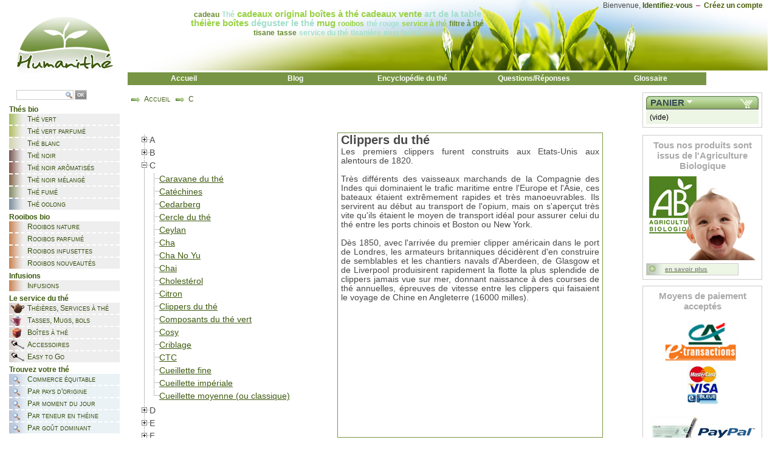

--- FILE ---
content_type: text/html; charset=utf-8
request_url: http://www.humanithe.fr/glossaire/102-3929-clippers-du-the.html
body_size: 13831
content:
<!DOCTYPE html PUBLIC "-//W3C//DTD XHTML 1.1//EN" "http://www.w3.org/TR/xhtml11/DTD/xhtml11.dtd">
<html xmlns="http://www.w3.org/1999/xhtml" xml:lang="fr">
	<head>
		<title>Clippers du th&eacute; - HumaniTh&eacute;</title>
		<meta http-equiv="Content-Type" content="application/xhtml+xml; charset=utf-8" />
		<meta name="generator" content="PrestaShop" />
		<meta name="robots" content="index,follow" />
		<link rel="icon" type="image/vnd.microsoft.icon" href="http://www.humanithe.fr/img/favicon.ico" />
		<link rel="shortcut icon" type="image/x-icon" href="http://www.humanithe.fr/img/favicon.ico" />
		<link href="http://www.humanithe.fr/themes/humanithe/js-humanithe/jquery-plugins/jquery-treeview/jquery.treeview.css" rel="stylesheet" type="text/css" media="screen" />
		<link href="/themes/humanithe/css/global.css" rel="stylesheet" type="text/css" media="all" />
			<script type="text/javascript" src="http://www.humanithe.fr/js/tools.js"></script>
		<script type="text/javascript">
			var baseDir = 'http://www.humanithe.fr/';
			var static_token = 'cdcc3a80466c403027e84e19d89d37ea';
			var token = 'f7fc6d8819e564db9c1073446661806f';
			var priceDisplayPrecision = 2;
			var roundMode = 2;
		</script>
		<script type="text/javascript" src="http://www.humanithe.fr/js/jquery/jquery-1.2.6.pack.js"></script>
		<script type="text/javascript" src="http://www.humanithe.fr/js/jquery/jquery.easing.1.3.js"></script>
		<script type="text/javascript" src="http://www.humanithe.fr/js/jquery/jquery.hotkeys-0.7.8-packed.js"></script>
		<script type="text/javascript" src="http://www.humanithe.fr/themes/humanithe/js-humanithe/pages/glossary.js"></script>
		<script type="text/javascript" src="http://www.humanithe.fr/themes/humanithe/js-humanithe/jquery-plugins/jquery-treeview/jquery.treeview.js"></script>
	
	<!-- Hack - start : include CSS / JS for new site --> 	
	<link type="text/css" rel="stylesheet" href="http://www.humanithe.fr/themes/humanithe/css-humanithe/main.css" />
	<link type="text/css" rel="stylesheet" href="http://www.humanithe.fr/themes/humanithe/css-humanithe/callage1024.css" />
	<link type="text/css" rel="stylesheet" href="http://www.humanithe.fr/themes/humanithe/css-humanithe/jquery/custom-theme/jquery-ui-1.8.custom.css" />
	
	<script src="http://www.humanithe.fr/themes/humanithe/js-humanithe/jquery/jquery-ui-1.8rc3.custom.min.js" type="text/javascript"></script>
	<script src="http://www.humanithe.fr/themes/humanithe/js-humanithe/jquery-plugins/jquery.cross-slide.js" type="text/javascript"></script>
	<script src="http://www.humanithe.fr/themes/humanithe/js-humanithe/pages/common.js" type="text/javascript"></script>
	<script type="text/javascript">
		<!--
		
		// call common settings on all pages
		$(document).ready(function() {
			commonSettings(); 
		});
		
		-->
	</script>
	<!-- Hack - end --> 	

		<!-- Block search module HEADER -->
<link rel="stylesheet" type="text/css" href="http://www.humanithe.fr/css/jquery.autocomplete.css" />
<script type="text/javascript" src="http://www.humanithe.fr/js/jquery/jquery.autocomplete.js"></script>
<!-- Block search module HEADER --><link rel="alternate" type="application/rss+xml" title="Clippers du thé - HumaniThé" href="http://www.humanithe.fr/modules/feeder/rss.php?id_category=102&amp;orderby=price&amp;orderway=DESC" /><link rel="canonical" href="http://www.humanithe.fr/glossaire/102-3929-clippers-du-the.html" />
<!-- Block Home slideshow HEADER -->
<link rel="stylesheet" type="text/css" href="http://www.humanithe.fr/modules/pss_slideshow/css/style.css" />
	<script src="http://www.humanithe.fr/modules/pss_slideshow/js/jquery-plugins/jquery.cross-slide.js" type="text/javascript"></script>
<!-- Block Home slideshow HEADER -->
	</head>
	
	<body id="glossary">
			<noscript><ul><li>Cette boutique n&eacute;cessite JavaScript afin de fonctionner correctement. Merci de l&#039;activer dans votre navigateur.</li></ul></noscript>
		<!-- Hack - start : replace main div--> 	
		<!-- <div id="page"> -->
		<div id="main" class="callageAnimation">
		<!-- Hack - end --> 	
		
			<!-- Header -->
			<!-- Hack - start : replace header div-->
			<!-- <div id="header">-->
			<div id="bandeau-haut">
			<!-- Hack - end --> 	
				<!-- Hack - start : replace logo -->
				<!-- <h1 id="logo"><a href="http://www.humanithe.fr/" title="HumaniTh&eacute;"><img src="http://www.humanithe.fr/img/logo.jpg" alt="HumaniTh&eacute;" /></a></h1> -->
				<div id="logo">
					<h1>Humanithé thés et rooibos bios</h1>
				</div>
			
				<div id="header_right">
					<!-- Block tags module -->
<div id="nuageTags">
	<ul>
			<li><a href="http://www.humanithe.fr/search.php?tag=cadeau"  title="More about cadeau" class="color1"><span class="rank3">cadeau</span></a></li>
			<li><a href="http://www.humanithe.fr/search.php?tag=Th%C3%A9"  title="More about Thé" class="color2"><span class="rank3">Thé</span></a></li>
			<li><a href="http://www.humanithe.fr/search.php?tag=cadeaux+original"  title="More about cadeaux original" class="color3"><span class="rank2">cadeaux original</span></a></li>
			<li><a href="http://www.humanithe.fr/search.php?tag=bo%C3%AEtes+%C3%A0+th%C3%A9"  title="More about boîtes à thé" class="color3"><span class="rank2">boîtes à thé</span></a></li>
			<li><a href="http://www.humanithe.fr/search.php?tag=cadeaux"  title="More about cadeaux" class="color3"><span class="rank2">cadeaux</span></a></li>
			<li><a href="http://www.humanithe.fr/search.php?tag=vente"  title="More about vente" class="color3"><span class="rank2">vente</span></a></li>
			<li><a href="http://www.humanithe.fr/search.php?tag=art+de+la+table"  title="More about art de la table" class="color2"><span class="rank2">art de la table</span></a></li>
			<li><a href="http://www.humanithe.fr/search.php?tag=th%C3%A9i%C3%A8re"  title="More about théière" class="color3"><span class="rank2">théière</span></a></li>
			<li><a href="http://www.humanithe.fr/search.php?tag=bo%C3%AEtes"  title="More about boîtes" class="color3"><span class="rank2">boîtes</span></a></li>
			<li><a href="http://www.humanithe.fr/search.php?tag=d%C3%A9guster+le+th%C3%A9"  title="More about déguster le thé" class="color2"><span class="rank2">déguster le thé</span></a></li>
			<li><a href="http://www.humanithe.fr/search.php?tag=mug"  title="More about mug" class="color3"><span class="rank2">mug</span></a></li>
			<li><a href="http://www.humanithe.fr/search.php?tag=rooibos"  title="More about rooibos" class="color3"><span class="rank3">rooibos</span></a></li>
			<li><a href="http://www.humanithe.fr/search.php?tag=th%C3%A9+rouge"  title="More about thé rouge" class="color2"><span class="rank3">thé rouge</span></a></li>
			<li><a href="http://www.humanithe.fr/search.php?tag=service+%C3%A0+th%C3%A9"  title="More about service à thé" class="color3"><span class="rank3">service à thé</span></a></li>
			<li><a href="http://www.humanithe.fr/search.php?tag=filtre+%C3%A0+th%C3%A9"  title="More about filtre à thé" class="color1"><span class="rank3">filtre à thé</span></a></li>
			<li><a href="http://www.humanithe.fr/search.php?tag=tisane"  title="More about tisane" class="color1"><span class="rank3">tisane</span></a></li>
			<li><a href="http://www.humanithe.fr/search.php?tag=tasse"  title="More about tasse" class="color1"><span class="rank3">tasse</span></a></li>
			<li><a href="http://www.humanithe.fr/search.php?tag=service+du+th%C3%A9"  title="More about service du thé" class="color2"><span class="rank3">service du thé</span></a></li>
			<li><a href="http://www.humanithe.fr/search.php?tag=tisani%C3%A8re"  title="More about tisanière" class="color2"><span class="rank3">tisanière</span></a></li>
			<li><a href="http://www.humanithe.fr/search.php?tag=mug+ferm%C3%A9"  title="More about mug fermé" class="color2"><span class="rank3">mug fermé</span></a></li>
		</ul>
</div>
<!-- /Block tags module --><!-- Block user information module HEADER -->
<div id="login">
	<p id="creerUnCompte"><a href="http://www.humanithe.fr/my-account.php">Cr&eacute;ez un compte</a></p>
			<p>
			Bienvenue, 
			<a href="http://www.humanithe.fr/my-account.php" id="lienIdentification">Identifiez-vous</a>
		</p>
	</div>

<!-- /Block user information module HEADER --><!-- Block MENU BAR -->
<div id="menu-haut">
	<ul>
		<li class="menuItemB actif"><a href="http://www.humanithe.fr/index.php">Accueil</a></li>
		<li class="menuItemB"><a href=".">Blog</a></li>
		<li class="menuItemA"><a href="javascript:void(0);">Encyclop&eacute;die du th&eacute;</a>
			<ul id="lstEncyclopedie">
									<li><a href="http://www.humanithe.fr/200-encyclopedie-production-du-the">Production du thé</a></li>
									<li><a href="http://www.humanithe.fr/201-encyclopedie-economie-du-the">Economie du thé</a></li>
									<li><a href="http://www.humanithe.fr/202-encyclopedie-bienfaits-du-the">Bienfaits du thé</a></li>
									<li><a href="http://www.humanithe.fr/203-encyclopedie-consommation-du-the">Consommation du thé</a></li>
									<li><a href="http://www.humanithe.fr/204-encyclopedie-the-vert">Thé vert</a></li>
									<li><a href="http://www.humanithe.fr/205-encyclopedie-the-noir">Thé noir</a></li>
									<li><a href="http://www.humanithe.fr/206-encyclopedie-rooibos">Rooibos</a></li>
							</ul>
		</li>
		<li class="menuItemA"><a href="http://www.humanithe.fr/6-questions-reponses-sur-le-the">Questions/R&eacute;ponses</a></li>
		<li class="menuItemB"><a href="javascript:void(0);">Glossaire</a>
			<ul id="lstGlossaire">
									<li class="letter" id="letA"><a href="http://www.humanithe.fr/100-definition-mot-a">A</a></li>
									<li class="letter" id="letB"><a href="http://www.humanithe.fr/101-definition-mot-b">B</a></li>
									<li class="letter" id="letC"><a href="http://www.humanithe.fr/102-definition-mot-c">C</a></li>
									<li class="letter" id="letD"><a href="http://www.humanithe.fr/103-definition-mot-d">D</a></li>
									<li class="letter" id="letE"><a href="http://www.humanithe.fr/104-definition-mot-e">E</a></li>
									<li class="letter" id="letF"><a href="http://www.humanithe.fr/105-definition-mot-f">F</a></li>
									<li class="letter" id="letG"><a href="http://www.humanithe.fr/106-definition-mot-g">G</a></li>
									<li class="letter" id="letH"><a href="http://www.humanithe.fr/107-definition-mot-h">H</a></li>
									<li class="letter" id="letI"><a href="http://www.humanithe.fr/108-definition-mot-i">I</a></li>
									<li class="letter" id="letJ"><a href="http://www.humanithe.fr/109-definition-mot-j">J</a></li>
									<li class="letter" id="letK"><a href="http://www.humanithe.fr/110-definition-mot-k">K</a></li>
									<li class="letter" id="letL"><a href="http://www.humanithe.fr/111-definition-mot-l">L</a></li>
									<li class="letter" id="letM"><a href="http://www.humanithe.fr/112-definition-mot-m">M</a></li>
									<li class="letter" id="letN"><a href="http://www.humanithe.fr/113-definition-mot-n">N</a></li>
									<li class="letter" id="letO"><a href="http://www.humanithe.fr/114-definition-mot-o">O</a></li>
									<li class="letter" id="letP"><a href="http://www.humanithe.fr/115-definition-mot-p">P</a></li>
									<li class="letter" id="letQ"><a href="http://www.humanithe.fr/116-definition-mot-q">Q</a></li>
									<li class="letter" id="letR"><a href="http://www.humanithe.fr/117-definition-mot-r">R</a></li>
									<li class="letter" id="letS"><a href="http://www.humanithe.fr/118-definition-mot-s">S</a></li>
									<li class="letter" id="letT"><a href="http://www.humanithe.fr/119-definition-mot-t">T</a></li>
									<li class="letter" id="letU"><a href="http://www.humanithe.fr/120-definition-mot-u">U</a></li>
									<li class="letter" id="letV"><a href="http://www.humanithe.fr/121-definition-mot-v">V</a></li>
									<li class="letter" id="letW"><a href="http://www.humanithe.fr/122-definition-mot-w">W</a></li>
									<li class="letter" id="letX"><a href="http://www.humanithe.fr/123-definition-mot-x">X</a></li>
									<li class="letter" id="letY"><a href="http://www.humanithe.fr/124-definition-mot-y">Y</a></li>
									<li class="letter" id="letZ"><a href="http://www.humanithe.fr/125-definition-mot-z">Z</a></li>
							</ul>
		</li>
	</ul>
</div>
<!-- /Block MENU BAR -->
				</div>
				
			</div>
			
			<!-- Hack - start : add top menu-->
			<!-- Hack - end --> 
			
			<!-- Hack - start : no need of this div level-->
			<!-- <div id="columns">-->
			<!-- Hack - end --> 	
			<!-- Left -->
			<!-- Hack - start : replace left div-->
			<!-- <div id="left_column" class="column">-->
			<div id="menu-gauche">
			<!-- Hack - end --> 	
				<!-- Block search module -->
<div class="menu-gauche-recherche">
	<form method="get" action="http://www.humanithe.fr/search.php" id="searchbox">
		<p>
			<input type="text" id="search_query" name="search_query" value="" />
			<button>OK</button>
			<input type="hidden" name="orderby" value="price" style="display:none;visibility:hidden;"/>
			<input type="hidden" name="orderway" value="DESC" style="display:none;visibility:hidden;"/>
		</p>
	</form>
</div>
	<script type="text/javascript">
		
		
		function formatSearch(row) {
			return row[2] + ' > ' + row[1];
		}
		
		function redirectSearch(event, data, formatted) {
			$('#search_query').val(data[1]);
			document.location.href = data[3];
		}
		
		$('document').ready( function() {
			$("#search_query").autocomplete(
				'http://www.humanithe.fr/search.php', {
				minChars: 3,
				max:10,
				width:500,
				selectFirst:false,
				scroll: false,
				formatItem:formatSearch,
				extraParams:{ajaxSearch:1,id_lang:2}
			}).result(redirectSearch)
		});
		
	</script>
<!-- /Block search module --><!-- Block Tea categories list -->
<div id="blockListTea" class="liste-item">
	<h1>Th&eacute;s bio</h1>
	<ul>
					<li class="vert"><a href="http://www.humanithe.fr/20-the-vert" title="Tous les thés verts">Thé vert</a></li>
					<li class="vert-parfume"><a href="http://www.humanithe.fr/21-the-vert-parfume" title="Tous les thés verts parfumés">Thé vert parfumé</a></li>
					<li class="blanc"><a href="http://www.humanithe.fr/22-the-blanc" title="Tous les thés blancs">Thé blanc</a></li>
					<li class="noir"><a href="http://www.humanithe.fr/23-the-noir" title="Tous les thés noirs">Thé noir</a></li>
					<li class="noir-aromatise"><a href="http://www.humanithe.fr/24-the-noir-parfume" title="Tous les thés noirs arômatisés">Thé noir arômatisés</a></li>
					<li class="noir-parfume"><a href="http://www.humanithe.fr/25-the-noir-melange" title="Tous les thés noirs mélangés">Thé noir mélangé</a></li>
					<li class="fume"><a href="http://www.humanithe.fr/26-the-fume" title="Tous les thés fumés">Thé fumé</a></li>
					<li class="oolong"><a href="http://www.humanithe.fr/27-the-oolong" title="Tous les thés oolong">Thé oolong</a></li>
			</ul>
</div>
<!-- /Block Tea categories list --><!-- Block Rooibos categories list -->
<div id="blockListRooibos" class="liste-item">
	<h1>Rooibos bio</h1>
	<ul>
					<li class="rooibos-parfume"><a href="http://www.humanithe.fr/40-rooibos-nature" title="Tous les rooibos natures">Rooibos nature</a></li>
					<li class="rooibos-parfume"><a href="http://www.humanithe.fr/41-rooibos-parfume" title="Tous les rooibos parfumés">Rooibos parfumé</a></li>
					<li class="rooibos-parfume"><a href="http://www.humanithe.fr/277-rooibos-en-infusettes" title="Tous les Rooibos en infusettes">Rooibos infusettes</a></li>
					<li class="rooibos-parfume"><a href="http://www.humanithe.fr/282-rooibos-autres" title="D&#039;autres rooibos parfumés">Rooibos nouveautés</a></li>
			</ul>
</div>
<!-- /Block Rooibos categories list --><!-- Block Rooibos categories list -->
<div id="blockListRooibos" class="liste-item">
	<h1>Infusions</h1>
	<ul>
					<li class="rooibos-parfume"><a href="http://www.humanithe.fr/281-infusions" title="">Infusions </a></li>
			</ul>
</div>
<!-- /Block Rooibos categories list --><!-- Block Accessories categories list -->
<div class="liste-item" id="service-du-the">
	<h1>Le service du th&eacute;</h1>
	<ul>
					<li class="theiere"><a href="http://www.humanithe.fr/50-theiere" title="Toutes les théières">Théières, Services à thé</a></li>
					<li class="tasse"><a href="http://www.humanithe.fr/52-tasses-a-the-mugs-bols" title="Toutes les tasses à thé, mugs et bols">Tasses, Mugs, bols</a></li>
					<li class="boite"><a href="http://www.humanithe.fr/53-boites-a-the" title="Toutes les boîtes à thé">Boîtes à thé</a></li>
					<li class="accessoire"><a href="http://www.humanithe.fr/54-accessoires" title="Tous les accessoires">Accessoires</a></li>
					<li class="accessoire"><a href="http://www.humanithe.fr/285-easy-to-go" title="Sélection de mugs avec couvercle">Easy to Go</a></li>
			</ul>
</div>
<!-- /Block Tea categories list --><!-- Block tea search by country -->
<div class="liste-item" id="trouvez-votre-the">
	<h1>Trouvez votre th&eacute;</h1>
	<ul>
		<li><a href="http://www.humanithe.fr/recherche-the-commerce-equitable.html" title="Tous les th&eacute;s issus du commerce &eacute;quitable">Commerce &eacute;quitable</a></li>
		<li><a href="http://www.humanithe.fr/recherche-the-par-pays-origine.html" title="Tous les th&eacute;s par pays de production">Par pays d&#039;origine</a></li>
		<li><a href="http://www.humanithe.fr/recherche-the-par-moment-de-consommation.html" title="Tous les th&eacute;s par meilleur moment de consommation">Par moment du jour</a></li>
		<li><a href="http://www.humanithe.fr/recherche-the-par-teneur-en-theine.html" title="Tous les th&eacute;s par teneur en th&eacute;ine">Par teneur en th&eacute;ine</a></li>
		<li><a href="http://www.humanithe.fr/recherche-the-par-gout-dominant.html" title="Tous les th&eacute;s par go&ucirc;t dominant">Par go&ucirc;t dominant</a></li>
	</ul>
</div>
<!-- /Block tea search by country --><!-- Block Prestascope / Wordpress in Prestashop module -->
<style type="text/css">

#menu-gauche #pss_wpinps_block h1{font-weight: 900;	color: #3F5A11;	font-size: 0.9em; margin-top:5px;}
#pss_wpinps_block .block_content{background:#EEE;}
body.c1024 #pss_wpinps_block {width: 100%;}

</style>

<div id="pss_wpinps_block" class="block products_block">
	<h1><a href=".">Visitez le blog</a></h1>
	<div class="block_content">
			<p>Aucun article dans le blog</p>
		</div>
</div>

<!-- /Block Prestascope / Wordpress in Prestashop module -->
<div id="bloc_suivi_postal" class="block liste-item" style="width:100%; margin-top:10px; sans-serif; font-size:0.8em;">
	<div><span>Suivez vos envois</span></div>
	<div id="bloc_content_suivi_postal" class="block_content">
		<form action="http://www.laposte.fr/outilsuivi/web/suivi.php" method="post" target="popup" onsubmit="window.open('','popup','width=350,height=225,left=0,top=0,scrollbars=1')">   
			<div id="imgsuivipostal"></div> 
			<p style="margin-left:10px;">Num&eacute;ro de suivi</p> 
			<div>
				<input type="text" name="code" maxlength="13" id="inputcodesuivipostal" /> 
				<input type="submit" value="ok" class="button_mini" id="submitcodesuivipostal" />
			</div>
			<div style="margin-left:10px;">Le num&eacute;ro de suivi est compos&eacute; de 13 caract&egrave;res et figure dans le d&eacute;tail de votre commande</div>
		</form>
	</div>
</div>
			<!-- Hack - end --> 	
			</div>

			<!-- Center -->
			<!-- Hack - start : replace content div-->
			<!-- <div id="center_column">-->
			<div id="contenu">
			<!-- Hack - end --> 	
				
	<!-- Glossary display -->

<!-- Breadcrumb -->
<div id="breadcrumb">
	<a href="http://www.humanithe.fr/" title="retour &agrave; Accueil">Accueil</a><span class="navigation_end"><a href="http://www.humanithe.fr/102-definition-mot-c" title="Toutes les d&eacute;finitions commen&ccedil;ant par C">C</a></span></div>
<!-- /Breadcrumb --> 

<div id="encyclopedie" class="liste">
	<ul id="glossaryTreeView">
				 
			<li id="etv100"><span>A</span>
				<ul>
				 
					<li>
<!-- /expand the selected category - if any -->
<script type="text/javascript"> 
	var cat1 = 100;
	var art = 3749;
	var artName = 'Aiguilles d&#039;Argent';
 
	document.writeln('<a href="javascript:showArticle('+cat1+','+art+');">'+artName+'</a>');
 
</script>
<noscript>
						<a href="http://www.humanithe.fr/glossaire/100-3749-aiguilles-d-argent.html">Aiguilles d&#039;Argent</a>
</noscript>
					</li>
				 
					<li>
<!-- /expand the selected category - if any -->
<script type="text/javascript"> 
	var cat1 = 100;
	var art = 3806;
	var artName = 'Anhui';
 
	document.writeln('<a href="javascript:showArticle('+cat1+','+art+');">'+artName+'</a>');
 
</script>
<noscript>
						<a href="http://www.humanithe.fr/glossaire/100-3806-anhui.html">Anhui</a>
</noscript>
					</li>
				 
					<li>
<!-- /expand the selected category - if any -->
<script type="text/javascript"> 
	var cat1 = 100;
	var art = 3710;
	var artName = 'Antioxydant';
 
	document.writeln('<a href="javascript:showArticle('+cat1+','+art+');">'+artName+'</a>');
 
</script>
<noscript>
						<a href="http://www.humanithe.fr/glossaire/100-3710-antioxydant.html">Antioxydant</a>
</noscript>
					</li>
				 
					<li>
<!-- /expand the selected category - if any -->
<script type="text/javascript"> 
	var cat1 = 100;
	var art = 3767;
	var artName = 'Appels';
 
	document.writeln('<a href="javascript:showArticle('+cat1+','+art+');">'+artName+'</a>');
 
</script>
<noscript>
						<a href="http://www.humanithe.fr/glossaire/100-3767-appels.html">Appels</a>
</noscript>
					</li>
				 
					<li>
<!-- /expand the selected category - if any -->
<script type="text/javascript"> 
	var cat1 = 100;
	var art = 3717;
	var artName = 'Assam';
 
	document.writeln('<a href="javascript:showArticle('+cat1+','+art+');">'+artName+'</a>');
 
</script>
<noscript>
						<a href="http://www.humanithe.fr/glossaire/100-3717-assam.html">Assam</a>
</noscript>
					</li>
				 
					<li>
<!-- /expand the selected category - if any -->
<script type="text/javascript"> 
	var cat1 = 100;
	var art = 3746;
	var artName = 'Astringent';
 
	document.writeln('<a href="javascript:showArticle('+cat1+','+art+');">'+artName+'</a>');
 
</script>
<noscript>
						<a href="http://www.humanithe.fr/glossaire/100-3746-astringent.html">Astringent</a>
</noscript>
					</li>
								</ul>
			</li>
					 
			<li id="etv101"><span>B</span>
				<ul>
				 
					<li>
<!-- /expand the selected category - if any -->
<script type="text/javascript"> 
	var cat1 = 101;
	var art = 3750;
	var artName = 'Bai Mu Dan (Pai Mu Tan)';
 
	document.writeln('<a href="javascript:showArticle('+cat1+','+art+');">'+artName+'</a>');
 
</script>
<noscript>
						<a href="http://www.humanithe.fr/glossaire/101-3750-bai-mu-dan--pai-mu-tan-.html">Bai Mu Dan (Pai Mu Tan)</a>
</noscript>
					</li>
				 
					<li>
<!-- /expand the selected category - if any -->
<script type="text/javascript"> 
	var cat1 = 101;
	var art = 3834;
	var artName = 'Banaspaty';
 
	document.writeln('<a href="javascript:showArticle('+cat1+','+art+');">'+artName+'</a>');
 
</script>
<noscript>
						<a href="http://www.humanithe.fr/glossaire/101-3834-banaspaty.html">Banaspaty</a>
</noscript>
					</li>
				 
					<li>
<!-- /expand the selected category - if any -->
<script type="text/javascript"> 
	var cat1 = 101;
	var art = 3840;
	var artName = 'Bancha';
 
	document.writeln('<a href="javascript:showArticle('+cat1+','+art+');">'+artName+'</a>');
 
</script>
<noscript>
						<a href="http://www.humanithe.fr/glossaire/101-3840-bancha.html">Bancha</a>
</noscript>
					</li>
				 
					<li>
<!-- /expand the selected category - if any -->
<script type="text/javascript"> 
	var cat1 = 101;
	var art = 3845;
	var artName = 'Bangladesh';
 
	document.writeln('<a href="javascript:showArticle('+cat1+','+art+');">'+artName+'</a>');
 
</script>
<noscript>
						<a href="http://www.humanithe.fr/glossaire/101-3845-bangladesh.html">Bangladesh</a>
</noscript>
					</li>
				 
					<li>
<!-- /expand the selected category - if any -->
<script type="text/javascript"> 
	var cat1 = 101;
	var art = 3753;
	var artName = 'Blend';
 
	document.writeln('<a href="javascript:showArticle('+cat1+','+art+');">'+artName+'</a>');
 
</script>
<noscript>
						<a href="http://www.humanithe.fr/glossaire/101-3753-blend.html">Blend</a>
</noscript>
					</li>
				 
					<li>
<!-- /expand the selected category - if any -->
<script type="text/javascript"> 
	var cat1 = 101;
	var art = 3831;
	var artName = 'BOP';
 
	document.writeln('<a href="javascript:showArticle('+cat1+','+art+');">'+artName+'</a>');
 
</script>
<noscript>
						<a href="http://www.humanithe.fr/glossaire/101-3831-bop.html">BOP</a>
</noscript>
					</li>
				 
					<li>
<!-- /expand the selected category - if any -->
<script type="text/javascript"> 
	var cat1 = 101;
	var art = 3718;
	var artName = 'Broken Orange Pekoe (BOP)';
 
	document.writeln('<a href="javascript:showArticle('+cat1+','+art+');">'+artName+'</a>');
 
</script>
<noscript>
						<a href="http://www.humanithe.fr/glossaire/101-3718-broken-orange-pekoe--bop-.html">Broken Orange Pekoe (BOP)</a>
</noscript>
					</li>
				 
					<li>
<!-- /expand the selected category - if any -->
<script type="text/javascript"> 
	var cat1 = 101;
	var art = 3719;
	var artName = 'Broken Pekoe (BP)';
 
	document.writeln('<a href="javascript:showArticle('+cat1+','+art+');">'+artName+'</a>');
 
</script>
<noscript>
						<a href="http://www.humanithe.fr/glossaire/101-3719-broken-pekoe--bp-.html">Broken Pekoe (BP)</a>
</noscript>
					</li>
								</ul>
			</li>
					 
			<li id="etv102"><span>C</span>
				<ul>
				 
					<li>
<!-- /expand the selected category - if any -->
<script type="text/javascript"> 
	var cat1 = 102;
	var art = 3852;
	var artName = 'Caravane du th&eacute;';
 
	document.writeln('<a href="javascript:showArticle('+cat1+','+art+');">'+artName+'</a>');
 
</script>
<noscript>
						<a href="http://www.humanithe.fr/glossaire/102-3852-caravane-du-the.html">Caravane du th&eacute;</a>
</noscript>
					</li>
				 
					<li>
<!-- /expand the selected category - if any -->
<script type="text/javascript"> 
	var cat1 = 102;
	var art = 3713;
	var artName = 'Cat&eacute;chines';
 
	document.writeln('<a href="javascript:showArticle('+cat1+','+art+');">'+artName+'</a>');
 
</script>
<noscript>
						<a href="http://www.humanithe.fr/glossaire/102-3713-catechines.html">Cat&eacute;chines</a>
</noscript>
					</li>
				 
					<li>
<!-- /expand the selected category - if any -->
<script type="text/javascript"> 
	var cat1 = 102;
	var art = 3854;
	var artName = 'Cedarberg';
 
	document.writeln('<a href="javascript:showArticle('+cat1+','+art+');">'+artName+'</a>');
 
</script>
<noscript>
						<a href="http://www.humanithe.fr/glossaire/102-3854-cedarberg.html">Cedarberg</a>
</noscript>
					</li>
				 
					<li>
<!-- /expand the selected category - if any -->
<script type="text/javascript"> 
	var cat1 = 102;
	var art = 3800;
	var artName = 'Cercle du th&eacute;';
 
	document.writeln('<a href="javascript:showArticle('+cat1+','+art+');">'+artName+'</a>');
 
</script>
<noscript>
						<a href="http://www.humanithe.fr/glossaire/102-3800-cercle-du-the.html">Cercle du th&eacute;</a>
</noscript>
					</li>
				 
					<li>
<!-- /expand the selected category - if any -->
<script type="text/javascript"> 
	var cat1 = 102;
	var art = 3720;
	var artName = 'Ceylan';
 
	document.writeln('<a href="javascript:showArticle('+cat1+','+art+');">'+artName+'</a>');
 
</script>
<noscript>
						<a href="http://www.humanithe.fr/glossaire/102-3720-ceylan.html">Ceylan</a>
</noscript>
					</li>
				 
					<li>
<!-- /expand the selected category - if any -->
<script type="text/javascript"> 
	var cat1 = 102;
	var art = 3857;
	var artName = 'Cha';
 
	document.writeln('<a href="javascript:showArticle('+cat1+','+art+');">'+artName+'</a>');
 
</script>
<noscript>
						<a href="http://www.humanithe.fr/glossaire/102-3857-cha.html">Cha</a>
</noscript>
					</li>
				 
					<li>
<!-- /expand the selected category - if any -->
<script type="text/javascript"> 
	var cat1 = 102;
	var art = 3752;
	var artName = 'Cha No Yu';
 
	document.writeln('<a href="javascript:showArticle('+cat1+','+art+');">'+artName+'</a>');
 
</script>
<noscript>
						<a href="http://www.humanithe.fr/glossaire/102-3752-cha-no-yu.html">Cha No Yu</a>
</noscript>
					</li>
				 
					<li>
<!-- /expand the selected category - if any -->
<script type="text/javascript"> 
	var cat1 = 102;
	var art = 3754;
	var artName = 'Chai';
 
	document.writeln('<a href="javascript:showArticle('+cat1+','+art+');">'+artName+'</a>');
 
</script>
<noscript>
						<a href="http://www.humanithe.fr/glossaire/102-3754-chai.html">Chai</a>
</noscript>
					</li>
				 
					<li>
<!-- /expand the selected category - if any -->
<script type="text/javascript"> 
	var cat1 = 102;
	var art = 3792;
	var artName = 'Cholest&eacute;rol';
 
	document.writeln('<a href="javascript:showArticle('+cat1+','+art+');">'+artName+'</a>');
 
</script>
<noscript>
						<a href="http://www.humanithe.fr/glossaire/102-3792-cholesterol.html">Cholest&eacute;rol</a>
</noscript>
					</li>
				 
					<li>
<!-- /expand the selected category - if any -->
<script type="text/javascript"> 
	var cat1 = 102;
	var art = 3796;
	var artName = 'Citron';
 
	document.writeln('<a href="javascript:showArticle('+cat1+','+art+');">'+artName+'</a>');
 
</script>
<noscript>
						<a href="http://www.humanithe.fr/glossaire/102-3796-citron.html">Citron</a>
</noscript>
					</li>
				 
					<li>
<!-- /expand the selected category - if any -->
<script type="text/javascript"> 
	var cat1 = 102;
	var art = 3929;
	var artName = 'Clippers du th&eacute;';
 
	document.writeln('<a href="javascript:showArticle('+cat1+','+art+');">'+artName+'</a>');
 
</script>
<noscript>
						<a href="http://www.humanithe.fr/glossaire/102-3929-clippers-du-the.html">Clippers du th&eacute;</a>
</noscript>
					</li>
				 
					<li>
<!-- /expand the selected category - if any -->
<script type="text/javascript"> 
	var cat1 = 102;
	var art = 3789;
	var artName = 'Composants du th&eacute; vert';
 
	document.writeln('<a href="javascript:showArticle('+cat1+','+art+');">'+artName+'</a>');
 
</script>
<noscript>
						<a href="http://www.humanithe.fr/glossaire/102-3789-composants-du-the-vert.html">Composants du th&eacute; vert</a>
</noscript>
					</li>
				 
					<li>
<!-- /expand the selected category - if any -->
<script type="text/javascript"> 
	var cat1 = 102;
	var art = 3775;
	var artName = 'Cosy';
 
	document.writeln('<a href="javascript:showArticle('+cat1+','+art+');">'+artName+'</a>');
 
</script>
<noscript>
						<a href="http://www.humanithe.fr/glossaire/102-3775-cosy.html">Cosy</a>
</noscript>
					</li>
				 
					<li>
<!-- /expand the selected category - if any -->
<script type="text/javascript"> 
	var cat1 = 102;
	var art = 3739;
	var artName = 'Criblage';
 
	document.writeln('<a href="javascript:showArticle('+cat1+','+art+');">'+artName+'</a>');
 
</script>
<noscript>
						<a href="http://www.humanithe.fr/glossaire/102-3739-criblage.html">Criblage</a>
</noscript>
					</li>
				 
					<li>
<!-- /expand the selected category - if any -->
<script type="text/javascript"> 
	var cat1 = 102;
	var art = 3822;
	var artName = 'CTC';
 
	document.writeln('<a href="javascript:showArticle('+cat1+','+art+');">'+artName+'</a>');
 
</script>
<noscript>
						<a href="http://www.humanithe.fr/glossaire/102-3822-ctc.html">CTC</a>
</noscript>
					</li>
				 
					<li>
<!-- /expand the selected category - if any -->
<script type="text/javascript"> 
	var cat1 = 102;
	var art = 3757;
	var artName = 'Cueillette fine';
 
	document.writeln('<a href="javascript:showArticle('+cat1+','+art+');">'+artName+'</a>');
 
</script>
<noscript>
						<a href="http://www.humanithe.fr/glossaire/102-3757-cueillette-fine.html">Cueillette fine</a>
</noscript>
					</li>
				 
					<li>
<!-- /expand the selected category - if any -->
<script type="text/javascript"> 
	var cat1 = 102;
	var art = 3756;
	var artName = 'Cueillette imp&eacute;riale';
 
	document.writeln('<a href="javascript:showArticle('+cat1+','+art+');">'+artName+'</a>');
 
</script>
<noscript>
						<a href="http://www.humanithe.fr/glossaire/102-3756-cueillette-imperiale.html">Cueillette imp&eacute;riale</a>
</noscript>
					</li>
				 
					<li>
<!-- /expand the selected category - if any -->
<script type="text/javascript"> 
	var cat1 = 102;
	var art = 3758;
	var artName = 'Cueillette moyenne (ou classique)';
 
	document.writeln('<a href="javascript:showArticle('+cat1+','+art+');">'+artName+'</a>');
 
</script>
<noscript>
						<a href="http://www.humanithe.fr/glossaire/102-3758-cueillette-moyenne--ou-classique-.html">Cueillette moyenne (ou classique)</a>
</noscript>
					</li>
								</ul>
			</li>
					 
			<li id="etv103"><span>D</span>
				<ul>
				 
					<li>
<!-- /expand the selected category - if any -->
<script type="text/javascript"> 
	var cat1 = 103;
	var art = 3721;
	var artName = 'Darjeeling';
 
	document.writeln('<a href="javascript:showArticle('+cat1+','+art+');">'+artName+'</a>');
 
</script>
<noscript>
						<a href="http://www.humanithe.fr/glossaire/103-3721-darjeeling.html">Darjeeling</a>
</noscript>
					</li>
				 
					<li>
<!-- /expand the selected category - if any -->
<script type="text/javascript"> 
	var cat1 = 103;
	var art = 3741;
	var artName = 'Dessication';
 
	document.writeln('<a href="javascript:showArticle('+cat1+','+art+');">'+artName+'</a>');
 
</script>
<noscript>
						<a href="http://www.humanithe.fr/glossaire/103-3741-dessication.html">Dessication</a>
</noscript>
					</li>
				 
					<li>
<!-- /expand the selected category - if any -->
<script type="text/javascript"> 
	var cat1 = 103;
	var art = 3814;
	var artName = 'Dimbula';
 
	document.writeln('<a href="javascript:showArticle('+cat1+','+art+');">'+artName+'</a>');
 
</script>
<noscript>
						<a href="http://www.humanithe.fr/glossaire/103-3814-dimbula.html">Dimbula</a>
</noscript>
					</li>
				 
					<li>
<!-- /expand the selected category - if any -->
<script type="text/javascript"> 
	var cat1 = 103;
	var art = 3744;
	var artName = 'Dooars';
 
	document.writeln('<a href="javascript:showArticle('+cat1+','+art+');">'+artName+'</a>');
 
</script>
<noscript>
						<a href="http://www.humanithe.fr/glossaire/103-3744-dooars.html">Dooars</a>
</noscript>
					</li>
				 
					<li>
<!-- /expand the selected category - if any -->
<script type="text/javascript"> 
	var cat1 = 103;
	var art = 3833;
	var artName = 'Dusts';
 
	document.writeln('<a href="javascript:showArticle('+cat1+','+art+');">'+artName+'</a>');
 
</script>
<noscript>
						<a href="http://www.humanithe.fr/glossaire/103-3833-dusts.html">Dusts</a>
</noscript>
					</li>
								</ul>
			</li>
					 
			<li id="etv104"><span>E</span>
				<ul>
				 
					<li>
<!-- /expand the selected category - if any -->
<script type="text/javascript"> 
	var cat1 = 104;
	var art = 3722;
	var artName = 'Earl Grey';
 
	document.writeln('<a href="javascript:showArticle('+cat1+','+art+');">'+artName+'</a>');
 
</script>
<noscript>
						<a href="http://www.humanithe.fr/glossaire/104-3722-earl-grey.html">Earl Grey</a>
</noscript>
					</li>
				 
					<li>
<!-- /expand the selected category - if any -->
<script type="text/javascript"> 
	var cat1 = 104;
	var art = 3794;
	var artName = 'Enfants et th&eacute;';
 
	document.writeln('<a href="javascript:showArticle('+cat1+','+art+');">'+artName+'</a>');
 
</script>
<noscript>
						<a href="http://www.humanithe.fr/glossaire/104-3794-enfants-et-the.html">Enfants et th&eacute;</a>
</noscript>
					</li>
				 
					<li>
<!-- /expand the selected category - if any -->
<script type="text/javascript"> 
	var cat1 = 104;
	var art = 3797;
	var artName = 'Entreposage du th&eacute;';
 
	document.writeln('<a href="javascript:showArticle('+cat1+','+art+');">'+artName+'</a>');
 
</script>
<noscript>
						<a href="http://www.humanithe.fr/glossaire/104-3797-entreposage-du-the.html">Entreposage du th&eacute;</a>
</noscript>
					</li>
				 
					<li>
<!-- /expand the selected category - if any -->
<script type="text/javascript"> 
	var cat1 = 104;
	var art = 3773;
	var artName = 'Estate';
 
	document.writeln('<a href="javascript:showArticle('+cat1+','+art+');">'+artName+'</a>');
 
</script>
<noscript>
						<a href="http://www.humanithe.fr/glossaire/104-3773-estate.html">Estate</a>
</noscript>
					</li>
								</ul>
			</li>
					 
			<li id="etv105"><span>F</span>
				<ul>
				 
					<li>
<!-- /expand the selected category - if any -->
<script type="text/javascript"> 
	var cat1 = 105;
	var art = 3832;
	var artName = 'Fannings';
 
	document.writeln('<a href="javascript:showArticle('+cat1+','+art+');">'+artName+'</a>');
 
</script>
<noscript>
						<a href="http://www.humanithe.fr/glossaire/105-3832-fannings.html">Fannings</a>
</noscript>
					</li>
				 
					<li>
<!-- /expand the selected category - if any -->
<script type="text/javascript"> 
	var cat1 = 105;
	var art = 3740;
	var artName = 'Fermentation';
 
	document.writeln('<a href="javascript:showArticle('+cat1+','+art+');">'+artName+'</a>');
 
</script>
<noscript>
						<a href="http://www.humanithe.fr/glossaire/105-3740-fermentation.html">Fermentation</a>
</noscript>
					</li>
				 
					<li>
<!-- /expand the selected category - if any -->
<script type="text/javascript"> 
	var cat1 = 105;
	var art = 3723;
	var artName = 'First Flush';
 
	document.writeln('<a href="javascript:showArticle('+cat1+','+art+');">'+artName+'</a>');
 
</script>
<noscript>
						<a href="http://www.humanithe.fr/glossaire/105-3723-first-flush.html">First Flush</a>
</noscript>
					</li>
				 
					<li>
<!-- /expand the selected category - if any -->
<script type="text/javascript"> 
	var cat1 = 105;
	var art = 3712;
	var artName = 'Flavono&iuml;des';
 
	document.writeln('<a href="javascript:showArticle('+cat1+','+art+');">'+artName+'</a>');
 
</script>
<noscript>
						<a href="http://www.humanithe.fr/glossaire/105-3712-flavonoides.html">Flavono&iuml;des</a>
</noscript>
					</li>
				 
					<li>
<!-- /expand the selected category - if any -->
<script type="text/javascript"> 
	var cat1 = 105;
	var art = 3737;
	var artName = 'Fl&eacute;trissage';
 
	document.writeln('<a href="javascript:showArticle('+cat1+','+art+');">'+artName+'</a>');
 
</script>
<noscript>
						<a href="http://www.humanithe.fr/glossaire/105-3737-fletrissage.html">Fl&eacute;trissage</a>
</noscript>
					</li>
				 
					<li>
<!-- /expand the selected category - if any -->
<script type="text/javascript"> 
	var cat1 = 105;
	var art = 3724;
	var artName = 'Flowery Orange Pekoe (FOP)';
 
	document.writeln('<a href="javascript:showArticle('+cat1+','+art+');">'+artName+'</a>');
 
</script>
<noscript>
						<a href="http://www.humanithe.fr/glossaire/105-3724-flowery-orange-pekoe--fop-.html">Flowery Orange Pekoe (FOP)</a>
</noscript>
					</li>
				 
					<li>
<!-- /expand the selected category - if any -->
<script type="text/javascript"> 
	var cat1 = 105;
	var art = 3725;
	var artName = 'Flowery Pekoe (FP)';
 
	document.writeln('<a href="javascript:showArticle('+cat1+','+art+');">'+artName+'</a>');
 
</script>
<noscript>
						<a href="http://www.humanithe.fr/glossaire/105-3725-flowery-pekoe--fp-.html">Flowery Pekoe (FP)</a>
</noscript>
					</li>
				 
					<li>
<!-- /expand the selected category - if any -->
<script type="text/javascript"> 
	var cat1 = 105;
	var art = 3855;
	var artName = 'Flush';
 
	document.writeln('<a href="javascript:showArticle('+cat1+','+art+');">'+artName+'</a>');
 
</script>
<noscript>
						<a href="http://www.humanithe.fr/glossaire/105-3855-flush.html">Flush</a>
</noscript>
					</li>
				 
					<li>
<!-- /expand the selected category - if any -->
<script type="text/javascript"> 
	var cat1 = 105;
	var art = 3827;
	var artName = 'FOP';
 
	document.writeln('<a href="javascript:showArticle('+cat1+','+art+');">'+artName+'</a>');
 
</script>
<noscript>
						<a href="http://www.humanithe.fr/glossaire/105-3827-fop.html">FOP</a>
</noscript>
					</li>
				 
					<li>
<!-- /expand the selected category - if any -->
<script type="text/javascript"> 
	var cat1 = 105;
	var art = 3745;
	var artName = 'Formose';
 
	document.writeln('<a href="javascript:showArticle('+cat1+','+art+');">'+artName+'</a>');
 
</script>
<noscript>
						<a href="http://www.humanithe.fr/glossaire/105-3745-formose.html">Formose</a>
</noscript>
					</li>
				 
					<li>
<!-- /expand the selected category - if any -->
<script type="text/javascript"> 
	var cat1 = 105;
	var art = 3824;
	var artName = 'FTGFOP';
 
	document.writeln('<a href="javascript:showArticle('+cat1+','+art+');">'+artName+'</a>');
 
</script>
<noscript>
						<a href="http://www.humanithe.fr/glossaire/105-3824-ftgfop.html">FTGFOP</a>
</noscript>
					</li>
				 
					<li>
<!-- /expand the selected category - if any -->
<script type="text/javascript"> 
	var cat1 = 105;
	var art = 3807;
	var artName = 'Fujian';
 
	document.writeln('<a href="javascript:showArticle('+cat1+','+art+');">'+artName+'</a>');
 
</script>
<noscript>
						<a href="http://www.humanithe.fr/glossaire/105-3807-fujian.html">Fujian</a>
</noscript>
					</li>
				 
					<li>
<!-- /expand the selected category - if any -->
<script type="text/javascript"> 
	var cat1 = 105;
	var art = 3917;
	var artName = 'Fukusa';
 
	document.writeln('<a href="javascript:showArticle('+cat1+','+art+');">'+artName+'</a>');
 
</script>
<noscript>
						<a href="http://www.humanithe.fr/glossaire/105-3917-fukusa.html">Fukusa</a>
</noscript>
					</li>
								</ul>
			</li>
					 
			<li id="etv106"><span>G</span>
				<ul>
				 
					<li>
<!-- /expand the selected category - if any -->
<script type="text/javascript"> 
	var cat1 = 106;
	var art = 3815;
	var artName = 'Galle';
 
	document.writeln('<a href="javascript:showArticle('+cat1+','+art+');">'+artName+'</a>');
 
</script>
<noscript>
						<a href="http://www.humanithe.fr/glossaire/106-3815-galle.html">Galle</a>
</noscript>
					</li>
				 
					<li>
<!-- /expand the selected category - if any -->
<script type="text/javascript"> 
	var cat1 = 106;
	var art = 3841;
	var artName = 'Genmaicha';
 
	document.writeln('<a href="javascript:showArticle('+cat1+','+art+');">'+artName+'</a>');
 
</script>
<noscript>
						<a href="http://www.humanithe.fr/glossaire/106-3841-genmaicha.html">Genmaicha</a>
</noscript>
					</li>
				 
					<li>
<!-- /expand the selected category - if any -->
<script type="text/javascript"> 
	var cat1 = 106;
	var art = 3847;
	var artName = 'G&eacute;orgie';
 
	document.writeln('<a href="javascript:showArticle('+cat1+','+art+');">'+artName+'</a>');
 
</script>
<noscript>
						<a href="http://www.humanithe.fr/glossaire/106-3847-georgie.html">G&eacute;orgie</a>
</noscript>
					</li>
				 
					<li>
<!-- /expand the selected category - if any -->
<script type="text/javascript"> 
	var cat1 = 106;
	var art = 3829;
	var artName = 'GFBOP';
 
	document.writeln('<a href="javascript:showArticle('+cat1+','+art+');">'+artName+'</a>');
 
</script>
<noscript>
						<a href="http://www.humanithe.fr/glossaire/106-3829-gfbop.html">GFBOP</a>
</noscript>
					</li>
				 
					<li>
<!-- /expand the selected category - if any -->
<script type="text/javascript"> 
	var cat1 = 106;
	var art = 3826;
	var artName = 'GFOP';
 
	document.writeln('<a href="javascript:showArticle('+cat1+','+art+');">'+artName+'</a>');
 
</script>
<noscript>
						<a href="http://www.humanithe.fr/glossaire/106-3826-gfop.html">GFOP</a>
</noscript>
					</li>
				 
					<li>
<!-- /expand the selected category - if any -->
<script type="text/javascript"> 
	var cat1 = 106;
	var art = 3726;
	var artName = 'Golden Tips';
 
	document.writeln('<a href="javascript:showArticle('+cat1+','+art+');">'+artName+'</a>');
 
</script>
<noscript>
						<a href="http://www.humanithe.fr/glossaire/106-3726-golden-tips.html">Golden Tips</a>
</noscript>
					</li>
				 
					<li>
<!-- /expand the selected category - if any -->
<script type="text/javascript"> 
	var cat1 = 106;
	var art = 3748;
	var artName = 'Gong Fu Cha';
 
	document.writeln('<a href="javascript:showArticle('+cat1+','+art+');">'+artName+'</a>');
 
</script>
<noscript>
						<a href="http://www.humanithe.fr/glossaire/106-3748-gong-fu-cha.html">Gong Fu Cha</a>
</noscript>
					</li>
				 
					<li>
<!-- /expand the selected category - if any -->
<script type="text/javascript"> 
	var cat1 = 106;
	var art = 3755;
	var artName = 'Go&ucirc;t russe';
 
	document.writeln('<a href="javascript:showArticle('+cat1+','+art+');">'+artName+'</a>');
 
</script>
<noscript>
						<a href="http://www.humanithe.fr/glossaire/106-3755-gout-russe.html">Go&ucirc;t russe</a>
</noscript>
					</li>
				 
					<li>
<!-- /expand the selected category - if any -->
<script type="text/javascript"> 
	var cat1 = 106;
	var art = 3736;
	var artName = 'Grades du th&eacute;';
 
	document.writeln('<a href="javascript:showArticle('+cat1+','+art+');">'+artName+'</a>');
 
</script>
<noscript>
						<a href="http://www.humanithe.fr/glossaire/106-3736-grades-du-the.html">Grades du th&eacute;</a>
</noscript>
					</li>
				 
					<li>
<!-- /expand the selected category - if any -->
<script type="text/javascript"> 
	var cat1 = 106;
	var art = 3813;
	var artName = 'Guandong';
 
	document.writeln('<a href="javascript:showArticle('+cat1+','+art+');">'+artName+'</a>');
 
</script>
<noscript>
						<a href="http://www.humanithe.fr/glossaire/106-3813-guandong.html">Guandong</a>
</noscript>
					</li>
				 
					<li>
<!-- /expand the selected category - if any -->
<script type="text/javascript"> 
	var cat1 = 106;
	var art = 3809;
	var artName = 'Guangxi';
 
	document.writeln('<a href="javascript:showArticle('+cat1+','+art+');">'+artName+'</a>');
 
</script>
<noscript>
						<a href="http://www.humanithe.fr/glossaire/106-3809-guangxi.html">Guangxi</a>
</noscript>
					</li>
				 
					<li>
<!-- /expand the selected category - if any -->
<script type="text/javascript"> 
	var cat1 = 106;
	var art = 3751;
	var artName = 'Gyokuro';
 
	document.writeln('<a href="javascript:showArticle('+cat1+','+art+');">'+artName+'</a>');
 
</script>
<noscript>
						<a href="http://www.humanithe.fr/glossaire/106-3751-gyokuro.html">Gyokuro</a>
</noscript>
					</li>
								</ul>
			</li>
					 
			<li id="etv107"><span>H</span>
				<ul>
				 
					<li>
<!-- /expand the selected category - if any -->
<script type="text/javascript"> 
	var cat1 = 107;
	var art = 3804;
	var artName = 'Honeybush';
 
	document.writeln('<a href="javascript:showArticle('+cat1+','+art+');">'+artName+'</a>');
 
</script>
<noscript>
						<a href="http://www.humanithe.fr/glossaire/107-3804-honeybush.html">Honeybush</a>
</noscript>
					</li>
				 
					<li>
<!-- /expand the selected category - if any -->
<script type="text/javascript"> 
	var cat1 = 107;
	var art = 3812;
	var artName = 'Huber';
 
	document.writeln('<a href="javascript:showArticle('+cat1+','+art+');">'+artName+'</a>');
 
</script>
<noscript>
						<a href="http://www.humanithe.fr/glossaire/107-3812-huber.html">Huber</a>
</noscript>
					</li>
				 
					<li>
<!-- /expand the selected category - if any -->
<script type="text/javascript"> 
	var cat1 = 107;
	var art = 3810;
	var artName = 'Hunan';
 
	document.writeln('<a href="javascript:showArticle('+cat1+','+art+');">'+artName+'</a>');
 
</script>
<noscript>
						<a href="http://www.humanithe.fr/glossaire/107-3810-hunan.html">Hunan</a>
</noscript>
					</li>
								</ul>
			</li>
					 
			<li id="etv108"><span>I</span>
				<ul>
				 
					<li>
<!-- /expand the selected category - if any -->
<script type="text/javascript"> 
	var cat1 = 108;
	var art = 3766;
	var artName = 'Infusion accord&eacute;e';
 
	document.writeln('<a href="javascript:showArticle('+cat1+','+art+');">'+artName+'</a>');
 
</script>
<noscript>
						<a href="http://www.humanithe.fr/glossaire/108-3766-infusion-accordee.html">Infusion accord&eacute;e</a>
</noscript>
					</li>
				 
					<li>
<!-- /expand the selected category - if any -->
<script type="text/javascript"> 
	var cat1 = 108;
	var art = 3763;
	var artName = 'Infusion dormante';
 
	document.writeln('<a href="javascript:showArticle('+cat1+','+art+');">'+artName+'</a>');
 
</script>
<noscript>
						<a href="http://www.humanithe.fr/glossaire/108-3763-infusion-dormante.html">Infusion dormante</a>
</noscript>
					</li>
				 
					<li>
<!-- /expand the selected category - if any -->
<script type="text/javascript"> 
	var cat1 = 108;
	var art = 3764;
	var artName = 'Infusion l&acirc;ch&eacute;e';
 
	document.writeln('<a href="javascript:showArticle('+cat1+','+art+');">'+artName+'</a>');
 
</script>
<noscript>
						<a href="http://www.humanithe.fr/glossaire/108-3764-infusion-lachee.html">Infusion l&acirc;ch&eacute;e</a>
</noscript>
					</li>
				 
					<li>
<!-- /expand the selected category - if any -->
<script type="text/javascript"> 
	var cat1 = 108;
	var art = 3765;
	var artName = 'Infusion libre';
 
	document.writeln('<a href="javascript:showArticle('+cat1+','+art+');">'+artName+'</a>');
 
</script>
<noscript>
						<a href="http://www.humanithe.fr/glossaire/108-3765-infusion-libre.html">Infusion libre</a>
</noscript>
					</li>
				 
					<li>
<!-- /expand the selected category - if any -->
<script type="text/javascript"> 
	var cat1 = 108;
	var art = 3848;
	var artName = 'Iran';
 
	document.writeln('<a href="javascript:showArticle('+cat1+','+art+');">'+artName+'</a>');
 
</script>
<noscript>
						<a href="http://www.humanithe.fr/glossaire/108-3848-iran.html">Iran</a>
</noscript>
					</li>
								</ul>
			</li>
					 
			<li id="etv109"><span>J</span>
				<ul>
								</ul>
			</li>
					 
			<li id="etv110"><span>K</span>
				<ul>
				 
					<li>
<!-- /expand the selected category - if any -->
<script type="text/javascript"> 
	var cat1 = 110;
	var art = 3818;
	var artName = 'Kandu';
 
	document.writeln('<a href="javascript:showArticle('+cat1+','+art+');">'+artName+'</a>');
 
</script>
<noscript>
						<a href="http://www.humanithe.fr/glossaire/110-3818-kandu.html">Kandu</a>
</noscript>
					</li>
				 
					<li>
<!-- /expand the selected category - if any -->
<script type="text/javascript"> 
	var cat1 = 110;
	var art = 3842;
	var artName = 'Kangra';
 
	document.writeln('<a href="javascript:showArticle('+cat1+','+art+');">'+artName+'</a>');
 
</script>
<noscript>
						<a href="http://www.humanithe.fr/glossaire/110-3842-kangra.html">Kangra</a>
</noscript>
					</li>
				 
					<li>
<!-- /expand the selected category - if any -->
<script type="text/javascript"> 
	var cat1 = 110;
	var art = 3853;
	var artName = 'Keemun';
 
	document.writeln('<a href="javascript:showArticle('+cat1+','+art+');">'+artName+'</a>');
 
</script>
<noscript>
						<a href="http://www.humanithe.fr/glossaire/110-3853-keemun.html">Keemun</a>
</noscript>
					</li>
				 
					<li>
<!-- /expand the selected category - if any -->
<script type="text/javascript"> 
	var cat1 = 110;
	var art = 3819;
	var artName = 'Kenya';
 
	document.writeln('<a href="javascript:showArticle('+cat1+','+art+');">'+artName+'</a>');
 
</script>
<noscript>
						<a href="http://www.humanithe.fr/glossaire/110-3819-kenya.html">Kenya</a>
</noscript>
					</li>
				 
					<li>
<!-- /expand the selected category - if any -->
<script type="text/javascript"> 
	var cat1 = 110;
	var art = 3820;
	var artName = 'Kericho';
 
	document.writeln('<a href="javascript:showArticle('+cat1+','+art+');">'+artName+'</a>');
 
</script>
<noscript>
						<a href="http://www.humanithe.fr/glossaire/110-3820-kericho.html">Kericho</a>
</noscript>
					</li>
								</ul>
			</li>
					 
			<li id="etv111"><span>L</span>
				<ul>
				 
					<li>
<!-- /expand the selected category - if any -->
<script type="text/javascript"> 
	var cat1 = 111;
	var art = 3850;
	var artName = 'Lait';
 
	document.writeln('<a href="javascript:showArticle('+cat1+','+art+');">'+artName+'</a>');
 
</script>
<noscript>
						<a href="http://www.humanithe.fr/glossaire/111-3850-lait.html">Lait</a>
</noscript>
					</li>
				 
					<li>
<!-- /expand the selected category - if any -->
<script type="text/javascript"> 
	var cat1 = 111;
	var art = 3805;
	var artName = 'Lapacho';
 
	document.writeln('<a href="javascript:showArticle('+cat1+','+art+');">'+artName+'</a>');
 
</script>
<noscript>
						<a href="http://www.humanithe.fr/glossaire/111-3805-lapacho.html">Lapacho</a>
</noscript>
					</li>
				 
					<li>
<!-- /expand the selected category - if any -->
<script type="text/javascript"> 
	var cat1 = 111;
	var art = 3727;
	var artName = 'Lapsang Souchong';
 
	document.writeln('<a href="javascript:showArticle('+cat1+','+art+');">'+artName+'</a>');
 
</script>
<noscript>
						<a href="http://www.humanithe.fr/glossaire/111-3727-lapsang-souchong.html">Lapsang Souchong</a>
</noscript>
					</li>
				 
					<li>
<!-- /expand the selected category - if any -->
<script type="text/javascript"> 
	var cat1 = 111;
	var art = 3821;
	var artName = 'Limuru';
 
	document.writeln('<a href="javascript:showArticle('+cat1+','+art+');">'+artName+'</a>');
 
</script>
<noscript>
						<a href="http://www.humanithe.fr/glossaire/111-3821-limuru.html">Limuru</a>
</noscript>
					</li>
				 
					<li>
<!-- /expand the selected category - if any -->
<script type="text/javascript"> 
	var cat1 = 111;
	var art = 3801;
	var artName = 'Lipton';
 
	document.writeln('<a href="javascript:showArticle('+cat1+','+art+');">'+artName+'</a>');
 
</script>
<noscript>
						<a href="http://www.humanithe.fr/glossaire/111-3801-lipton.html">Lipton</a>
</noscript>
					</li>
								</ul>
			</li>
					 
			<li id="etv112"><span>M</span>
				<ul>
				 
					<li>
<!-- /expand the selected category - if any -->
<script type="text/javascript"> 
	var cat1 = 112;
	var art = 3799;
	var artName = 'Mariage Fr&egrave;res';
 
	document.writeln('<a href="javascript:showArticle('+cat1+','+art+');">'+artName+'</a>');
 
</script>
<noscript>
						<a href="http://www.humanithe.fr/glossaire/112-3799-mariage-freres.html">Mariage Fr&egrave;res</a>
</noscript>
					</li>
				 
					<li>
<!-- /expand the selected category - if any -->
<script type="text/javascript"> 
	var cat1 = 112;
	var art = 3728;
	var artName = 'Matcha';
 
	document.writeln('<a href="javascript:showArticle('+cat1+','+art+');">'+artName+'</a>');
 
</script>
<noscript>
						<a href="http://www.humanithe.fr/glossaire/112-3728-matcha.html">Matcha</a>
</noscript>
					</li>
				 
					<li>
<!-- /expand the selected category - if any -->
<script type="text/javascript"> 
	var cat1 = 112;
	var art = 3803;
	var artName = 'Mat&eacute;';
 
	document.writeln('<a href="javascript:showArticle('+cat1+','+art+');">'+artName+'</a>');
 
</script>
<noscript>
						<a href="http://www.humanithe.fr/glossaire/112-3803-mate.html">Mat&eacute;</a>
</noscript>
					</li>
				 
					<li>
<!-- /expand the selected category - if any -->
<script type="text/javascript"> 
	var cat1 = 112;
	var art = 3795;
	var artName = 'Miel';
 
	document.writeln('<a href="javascript:showArticle('+cat1+','+art+');">'+artName+'</a>');
 
</script>
<noscript>
						<a href="http://www.humanithe.fr/glossaire/112-3795-miel.html">Miel</a>
</noscript>
					</li>
								</ul>
			</li>
					 
			<li id="etv113"><span>N</span>
				<ul>
				 
					<li>
<!-- /expand the selected category - if any -->
<script type="text/javascript"> 
	var cat1 = 113;
	var art = 3844;
	var artName = 'N&eacute;pal';
 
	document.writeln('<a href="javascript:showArticle('+cat1+','+art+');">'+artName+'</a>');
 
</script>
<noscript>
						<a href="http://www.humanithe.fr/glossaire/113-3844-nepal.html">N&eacute;pal</a>
</noscript>
					</li>
				 
					<li>
<!-- /expand the selected category - if any -->
<script type="text/javascript"> 
	var cat1 = 113;
	var art = 3729;
	var artName = 'Nilgiri';
 
	document.writeln('<a href="javascript:showArticle('+cat1+','+art+');">'+artName+'</a>');
 
</script>
<noscript>
						<a href="http://www.humanithe.fr/glossaire/113-3729-nilgiri.html">Nilgiri</a>
</noscript>
					</li>
				 
					<li>
<!-- /expand the selected category - if any -->
<script type="text/javascript"> 
	var cat1 = 113;
	var art = 3816;
	var artName = 'Nuwara Eliya';
 
	document.writeln('<a href="javascript:showArticle('+cat1+','+art+');">'+artName+'</a>');
 
</script>
<noscript>
						<a href="http://www.humanithe.fr/glossaire/113-3816-nuwara-eliya.html">Nuwara Eliya</a>
</noscript>
					</li>
								</ul>
			</li>
					 
			<li id="etv114"><span>O</span>
				<ul>
				 
					<li>
<!-- /expand the selected category - if any -->
<script type="text/javascript"> 
	var cat1 = 114;
	var art = 3730;
	var artName = 'Oolong (ou Wulong)';
 
	document.writeln('<a href="javascript:showArticle('+cat1+','+art+');">'+artName+'</a>');
 
</script>
<noscript>
						<a href="http://www.humanithe.fr/glossaire/114-3730-oolong--ou-wulong-.html">Oolong (ou Wulong)</a>
</noscript>
					</li>
				 
					<li>
<!-- /expand the selected category - if any -->
<script type="text/javascript"> 
	var cat1 = 114;
	var art = 3731;
	var artName = 'Orange Pekoe (OP)';
 
	document.writeln('<a href="javascript:showArticle('+cat1+','+art+');">'+artName+'</a>');
 
</script>
<noscript>
						<a href="http://www.humanithe.fr/glossaire/114-3731-orange-pekoe--op-.html">Orange Pekoe (OP)</a>
</noscript>
					</li>
								</ul>
			</li>
					 
			<li id="etv115"><span>P</span>
				<ul>
				 
					<li>
<!-- /expand the selected category - if any -->
<script type="text/javascript"> 
	var cat1 = 115;
	var art = 3778;
	var artName = 'Pays consommateurs de th&eacute;';
 
	document.writeln('<a href="javascript:showArticle('+cat1+','+art+');">'+artName+'</a>');
 
</script>
<noscript>
						<a href="http://www.humanithe.fr/glossaire/115-3778-pays-consommateurs-de-the.html">Pays consommateurs de th&eacute;</a>
</noscript>
					</li>
				 
					<li>
<!-- /expand the selected category - if any -->
<script type="text/javascript"> 
	var cat1 = 115;
	var art = 3777;
	var artName = 'Pays producteurs de th&eacute;';
 
	document.writeln('<a href="javascript:showArticle('+cat1+','+art+');">'+artName+'</a>');
 
</script>
<noscript>
						<a href="http://www.humanithe.fr/glossaire/115-3777-pays-producteurs-de-the.html">Pays producteurs de th&eacute;</a>
</noscript>
					</li>
				 
					<li>
<!-- /expand the selected category - if any -->
<script type="text/javascript"> 
	var cat1 = 115;
	var art = 3732;
	var artName = 'Pekoe (P)';
 
	document.writeln('<a href="javascript:showArticle('+cat1+','+art+');">'+artName+'</a>');
 
</script>
<noscript>
						<a href="http://www.humanithe.fr/glossaire/115-3732-pekoe--p-.html">Pekoe (P)</a>
</noscript>
					</li>
				 
					<li>
<!-- /expand the selected category - if any -->
<script type="text/javascript"> 
	var cat1 = 115;
	var art = 3733;
	var artName = 'Pekoe Souchong (PS)';
 
	document.writeln('<a href="javascript:showArticle('+cat1+','+art+');">'+artName+'</a>');
 
</script>
<noscript>
						<a href="http://www.humanithe.fr/glossaire/115-3733-pekoe-souchong--ps-.html">Pekoe Souchong (PS)</a>
</noscript>
					</li>
				 
					<li>
<!-- /expand the selected category - if any -->
<script type="text/javascript"> 
	var cat1 = 115;
	var art = 3711;
	var artName = 'Polyph&eacute;nols';
 
	document.writeln('<a href="javascript:showArticle('+cat1+','+art+');">'+artName+'</a>');
 
</script>
<noscript>
						<a href="http://www.humanithe.fr/glossaire/115-3711-polyphenols.html">Polyph&eacute;nols</a>
</noscript>
					</li>
				 
					<li>
<!-- /expand the selected category - if any -->
<script type="text/javascript"> 
	var cat1 = 115;
	var art = 3793;
	var artName = 'Premiers soins au th&eacute; vert';
 
	document.writeln('<a href="javascript:showArticle('+cat1+','+art+');">'+artName+'</a>');
 
</script>
<noscript>
						<a href="http://www.humanithe.fr/glossaire/115-3793-premiers-soins-au-the-vert.html">Premiers soins au th&eacute; vert</a>
</noscript>
					</li>
				 
					<li>
<!-- /expand the selected category - if any -->
<script type="text/javascript"> 
	var cat1 = 115;
	var art = 3759;
	var artName = 'Principes actifs du th&eacute;';
 
	document.writeln('<a href="javascript:showArticle('+cat1+','+art+');">'+artName+'</a>');
 
</script>
<noscript>
						<a href="http://www.humanithe.fr/glossaire/115-3759-principes-actifs-du-the.html">Principes actifs du th&eacute;</a>
</noscript>
					</li>
				 
					<li>
<!-- /expand the selected category - if any -->
<script type="text/javascript"> 
	var cat1 = 115;
	var art = 3776;
	var artName = 'Prix du th&eacute;';
 
	document.writeln('<a href="javascript:showArticle('+cat1+','+art+');">'+artName+'</a>');
 
</script>
<noscript>
						<a href="http://www.humanithe.fr/glossaire/115-3776-prix-du-the.html">Prix du th&eacute;</a>
</noscript>
					</li>
								</ul>
			</li>
					 
			<li id="etv116"><span>Q</span>
				<ul>
				 
					<li>
<!-- /expand the selected category - if any -->
<script type="text/javascript"> 
	var cat1 = 116;
	var art = 3791;
	var artName = 'Quantit&eacute; de th&eacute; &agrave; boire';
 
	document.writeln('<a href="javascript:showArticle('+cat1+','+art+');">'+artName+'</a>');
 
</script>
<noscript>
						<a href="http://www.humanithe.fr/glossaire/116-3791-quantite-de-the-a-boire.html">Quantit&eacute; de th&eacute; &agrave; boire</a>
</noscript>
					</li>
				 
					<li>
<!-- /expand the selected category - if any -->
<script type="text/javascript"> 
	var cat1 = 116;
	var art = 3790;
	var artName = 'Quantit&eacute; de th&eacute; pour une infusion';
 
	document.writeln('<a href="javascript:showArticle('+cat1+','+art+');">'+artName+'</a>');
 
</script>
<noscript>
						<a href="http://www.humanithe.fr/glossaire/116-3790-quantite-de-the-pour-une-infusion.html">Quantit&eacute; de th&eacute; pour une infusion</a>
</noscript>
					</li>
				 
					<li>
<!-- /expand the selected category - if any -->
<script type="text/javascript"> 
	var cat1 = 116;
	var art = 3933;
	var artName = 'Querc&eacute;tine';
 
	document.writeln('<a href="javascript:showArticle('+cat1+','+art+');">'+artName+'</a>');
 
</script>
<noscript>
						<a href="http://www.humanithe.fr/glossaire/116-3933-quercetine.html">Querc&eacute;tine</a>
</noscript>
					</li>
								</ul>
			</li>
					 
			<li id="etv117"><span>R</span>
				<ul>
				 
					<li>
<!-- /expand the selected category - if any -->
<script type="text/javascript"> 
	var cat1 = 117;
	var art = 3714;
	var artName = 'Radicaux libres';
 
	document.writeln('<a href="javascript:showArticle('+cat1+','+art+');">'+artName+'</a>');
 
</script>
<noscript>
						<a href="http://www.humanithe.fr/glossaire/117-3714-radicaux-libres.html">Radicaux libres</a>
</noscript>
					</li>
				 
					<li>
<!-- /expand the selected category - if any -->
<script type="text/javascript"> 
	var cat1 = 117;
	var art = 3787;
	var artName = 'Rooibos';
 
	document.writeln('<a href="javascript:showArticle('+cat1+','+art+');">'+artName+'</a>');
 
</script>
<noscript>
						<a href="http://www.humanithe.fr/glossaire/117-3787-rooibos.html">Rooibos</a>
</noscript>
					</li>
				 
					<li>
<!-- /expand the selected category - if any -->
<script type="text/javascript"> 
	var cat1 = 117;
	var art = 3851;
	var artName = 'Rooibos vert';
 
	document.writeln('<a href="javascript:showArticle('+cat1+','+art+');">'+artName+'</a>');
 
</script>
<noscript>
						<a href="http://www.humanithe.fr/glossaire/117-3851-rooibos-vert.html">Rooibos vert</a>
</noscript>
					</li>
				 
					<li>
<!-- /expand the selected category - if any -->
<script type="text/javascript"> 
	var cat1 = 117;
	var art = 3738;
	var artName = 'Roulage';
 
	document.writeln('<a href="javascript:showArticle('+cat1+','+art+');">'+artName+'</a>');
 
</script>
<noscript>
						<a href="http://www.humanithe.fr/glossaire/117-3738-roulage.html">Roulage</a>
</noscript>
					</li>
				 
					<li>
<!-- /expand the selected category - if any -->
<script type="text/javascript"> 
	var cat1 = 117;
	var art = 3932;
	var artName = 'Rutin';
 
	document.writeln('<a href="javascript:showArticle('+cat1+','+art+');">'+artName+'</a>');
 
</script>
<noscript>
						<a href="http://www.humanithe.fr/glossaire/117-3932-rutin.html">Rutin</a>
</noscript>
					</li>
								</ul>
			</li>
					 
			<li id="etv118"><span>S</span>
				<ul>
				 
					<li>
<!-- /expand the selected category - if any -->
<script type="text/javascript"> 
	var cat1 = 118;
	var art = 3798;
	var artName = 'Sachets de th&eacute;';
 
	document.writeln('<a href="javascript:showArticle('+cat1+','+art+');">'+artName+'</a>');
 
</script>
<noscript>
						<a href="http://www.humanithe.fr/glossaire/118-3798-sachets-de-the.html">Sachets de th&eacute;</a>
</noscript>
					</li>
				 
					<li>
<!-- /expand the selected category - if any -->
<script type="text/javascript"> 
	var cat1 = 118;
	var art = 3835;
	var artName = 'Samabeong';
 
	document.writeln('<a href="javascript:showArticle('+cat1+','+art+');">'+artName+'</a>');
 
</script>
<noscript>
						<a href="http://www.humanithe.fr/glossaire/118-3835-samabeong.html">Samabeong</a>
</noscript>
					</li>
				 
					<li>
<!-- /expand the selected category - if any -->
<script type="text/javascript"> 
	var cat1 = 118;
	var art = 3849;
	var artName = 'Samovar';
 
	document.writeln('<a href="javascript:showArticle('+cat1+','+art+');">'+artName+'</a>');
 
</script>
<noscript>
						<a href="http://www.humanithe.fr/glossaire/118-3849-samovar.html">Samovar</a>
</noscript>
					</li>
				 
					<li>
<!-- /expand the selected category - if any -->
<script type="text/javascript"> 
	var cat1 = 118;
	var art = 3734;
	var artName = 'Second Flush (SF)';
 
	document.writeln('<a href="javascript:showArticle('+cat1+','+art+');">'+artName+'</a>');
 
</script>
<noscript>
						<a href="http://www.humanithe.fr/glossaire/118-3734-second-flush--sf-.html">Second Flush (SF)</a>
</noscript>
					</li>
				 
					<li>
<!-- /expand the selected category - if any -->
<script type="text/javascript"> 
	var cat1 = 118;
	var art = 3838;
	var artName = 'Seeyok';
 
	document.writeln('<a href="javascript:showArticle('+cat1+','+art+');">'+artName+'</a>');
 
</script>
<noscript>
						<a href="http://www.humanithe.fr/glossaire/118-3838-seeyok.html">Seeyok</a>
</noscript>
					</li>
				 
					<li>
<!-- /expand the selected category - if any -->
<script type="text/javascript"> 
	var cat1 = 118;
	var art = 3837;
	var artName = 'Selimbong';
 
	document.writeln('<a href="javascript:showArticle('+cat1+','+art+');">'+artName+'</a>');
 
</script>
<noscript>
						<a href="http://www.humanithe.fr/glossaire/118-3837-selimbong.html">Selimbong</a>
</noscript>
					</li>
				 
					<li>
<!-- /expand the selected category - if any -->
<script type="text/javascript"> 
	var cat1 = 118;
	var art = 3839;
	var artName = 'Sencha';
 
	document.writeln('<a href="javascript:showArticle('+cat1+','+art+');">'+artName+'</a>');
 
</script>
<noscript>
						<a href="http://www.humanithe.fr/glossaire/118-3839-sencha.html">Sencha</a>
</noscript>
					</li>
				 
					<li>
<!-- /expand the selected category - if any -->
<script type="text/javascript"> 
	var cat1 = 118;
	var art = 3823;
	var artName = 'SFTGFOP';
 
	document.writeln('<a href="javascript:showArticle('+cat1+','+art+');">'+artName+'</a>');
 
</script>
<noscript>
						<a href="http://www.humanithe.fr/glossaire/118-3823-sftgfop.html">SFTGFOP</a>
</noscript>
					</li>
				 
					<li>
<!-- /expand the selected category - if any -->
<script type="text/javascript"> 
	var cat1 = 118;
	var art = 3811;
	var artName = 'Sichuan';
 
	document.writeln('<a href="javascript:showArticle('+cat1+','+art+');">'+artName+'</a>');
 
</script>
<noscript>
						<a href="http://www.humanithe.fr/glossaire/118-3811-sichuan.html">Sichuan</a>
</noscript>
					</li>
				 
					<li>
<!-- /expand the selected category - if any -->
<script type="text/javascript"> 
	var cat1 = 118;
	var art = 3836;
	var artName = 'Singell';
 
	document.writeln('<a href="javascript:showArticle('+cat1+','+art+');">'+artName+'</a>');
 
</script>
<noscript>
						<a href="http://www.humanithe.fr/glossaire/118-3836-singell.html">Singell</a>
</noscript>
					</li>
				 
					<li>
<!-- /expand the selected category - if any -->
<script type="text/javascript"> 
	var cat1 = 118;
	var art = 3828;
	var artName = 'Souchong';
 
	document.writeln('<a href="javascript:showArticle('+cat1+','+art+');">'+artName+'</a>');
 
</script>
<noscript>
						<a href="http://www.humanithe.fr/glossaire/118-3828-souchong.html">Souchong</a>
</noscript>
					</li>
								</ul>
			</li>
					 
			<li id="etv119"><span>T</span>
				<ul>
				 
					<li>
<!-- /expand the selected category - if any -->
<script type="text/javascript"> 
	var cat1 = 119;
	var art = 3742;
	var artName = 'Tanin';
 
	document.writeln('<a href="javascript:showArticle('+cat1+','+art+');">'+artName+'</a>');
 
</script>
<noscript>
						<a href="http://www.humanithe.fr/glossaire/119-3742-tanin.html">Tanin</a>
</noscript>
					</li>
				 
					<li>
<!-- /expand the selected category - if any -->
<script type="text/javascript"> 
	var cat1 = 119;
	var art = 3856;
	var artName = 'Tea blender';
 
	document.writeln('<a href="javascript:showArticle('+cat1+','+art+');">'+artName+'</a>');
 
</script>
<noscript>
						<a href="http://www.humanithe.fr/glossaire/119-3856-tea-blender.html">Tea blender</a>
</noscript>
					</li>
				 
					<li>
<!-- /expand the selected category - if any -->
<script type="text/javascript"> 
	var cat1 = 119;
	var art = 3779;
	var artName = 'Tea taster';
 
	document.writeln('<a href="javascript:showArticle('+cat1+','+art+');">'+artName+'</a>');
 
</script>
<noscript>
						<a href="http://www.humanithe.fr/glossaire/119-3779-tea-taster.html">Tea taster</a>
</noscript>
					</li>
				 
					<li>
<!-- /expand the selected category - if any -->
<script type="text/javascript"> 
	var cat1 = 119;
	var art = 3772;
	var artName = 'Temps de pose';
 
	document.writeln('<a href="javascript:showArticle('+cat1+','+art+');">'+artName+'</a>');
 
</script>
<noscript>
						<a href="http://www.humanithe.fr/glossaire/119-3772-temps-de-pose.html">Temps de pose</a>
</noscript>
					</li>
				 
					<li>
<!-- /expand the selected category - if any -->
<script type="text/javascript"> 
	var cat1 = 119;
	var art = 3843;
	var artName = 'Terai';
 
	document.writeln('<a href="javascript:showArticle('+cat1+','+art+');">'+artName+'</a>');
 
</script>
<noscript>
						<a href="http://www.humanithe.fr/glossaire/119-3843-terai.html">Terai</a>
</noscript>
					</li>
				 
					<li>
<!-- /expand the selected category - if any -->
<script type="text/javascript"> 
	var cat1 = 119;
	var art = 3802;
	var artName = 'Tetley';
 
	document.writeln('<a href="javascript:showArticle('+cat1+','+art+');">'+artName+'</a>');
 
</script>
<noscript>
						<a href="http://www.humanithe.fr/glossaire/119-3802-tetley.html">Tetley</a>
</noscript>
					</li>
				 
					<li>
<!-- /expand the selected category - if any -->
<script type="text/javascript"> 
	var cat1 = 119;
	var art = 3830;
	var artName = 'TGBOP';
 
	document.writeln('<a href="javascript:showArticle('+cat1+','+art+');">'+artName+'</a>');
 
</script>
<noscript>
						<a href="http://www.humanithe.fr/glossaire/119-3830-tgbop.html">TGBOP</a>
</noscript>
					</li>
				 
					<li>
<!-- /expand the selected category - if any -->
<script type="text/javascript"> 
	var cat1 = 119;
	var art = 3825;
	var artName = 'TGFOP';
 
	document.writeln('<a href="javascript:showArticle('+cat1+','+art+');">'+artName+'</a>');
 
</script>
<noscript>
						<a href="http://www.humanithe.fr/glossaire/119-3825-tgfop.html">TGFOP</a>
</noscript>
					</li>
				 
					<li>
<!-- /expand the selected category - if any -->
<script type="text/javascript"> 
	var cat1 = 119;
	var art = 3788;
	var artName = 'Th&eacute;';
 
	document.writeln('<a href="javascript:showArticle('+cat1+','+art+');">'+artName+'</a>');
 
</script>
<noscript>
						<a href="http://www.humanithe.fr/glossaire/119-3788-the.html">Th&eacute;</a>
</noscript>
					</li>
				 
					<li>
<!-- /expand the selected category - if any -->
<script type="text/javascript"> 
	var cat1 = 119;
	var art = 3782;
	var artName = 'Th&eacute; blanc';
 
	document.writeln('<a href="javascript:showArticle('+cat1+','+art+');">'+artName+'</a>');
 
</script>
<noscript>
						<a href="http://www.humanithe.fr/glossaire/119-3782-the-blanc.html">Th&eacute; blanc</a>
</noscript>
					</li>
				 
					<li>
<!-- /expand the selected category - if any -->
<script type="text/javascript"> 
	var cat1 = 119;
	var art = 3781;
	var artName = 'Th&eacute; bleu-vert';
 
	document.writeln('<a href="javascript:showArticle('+cat1+','+art+');">'+artName+'</a>');
 
</script>
<noscript>
						<a href="http://www.humanithe.fr/glossaire/119-3781-the-bleu-vert.html">Th&eacute; bleu-vert</a>
</noscript>
					</li>
				 
					<li>
<!-- /expand the selected category - if any -->
<script type="text/javascript"> 
	var cat1 = 119;
	var art = 3784;
	var artName = 'Th&eacute; fum&eacute;';
 
	document.writeln('<a href="javascript:showArticle('+cat1+','+art+');">'+artName+'</a>');
 
</script>
<noscript>
						<a href="http://www.humanithe.fr/glossaire/119-3784-the-fume.html">Th&eacute; fum&eacute;</a>
</noscript>
					</li>
				 
					<li>
<!-- /expand the selected category - if any -->
<script type="text/javascript"> 
	var cat1 = 119;
	var art = 3786;
	var artName = 'Th&eacute; jaune';
 
	document.writeln('<a href="javascript:showArticle('+cat1+','+art+');">'+artName+'</a>');
 
</script>
<noscript>
						<a href="http://www.humanithe.fr/glossaire/119-3786-the-jaune.html">Th&eacute; jaune</a>
</noscript>
					</li>
				 
					<li>
<!-- /expand the selected category - if any -->
<script type="text/javascript"> 
	var cat1 = 119;
	var art = 3783;
	var artName = 'Th&eacute; noir';
 
	document.writeln('<a href="javascript:showArticle('+cat1+','+art+');">'+artName+'</a>');
 
</script>
<noscript>
						<a href="http://www.humanithe.fr/glossaire/119-3783-the-noir.html">Th&eacute; noir</a>
</noscript>
					</li>
				 
					<li>
<!-- /expand the selected category - if any -->
<script type="text/javascript"> 
	var cat1 = 119;
	var art = 3785;
	var artName = 'Th&eacute; sombre';
 
	document.writeln('<a href="javascript:showArticle('+cat1+','+art+');">'+artName+'</a>');
 
</script>
<noscript>
						<a href="http://www.humanithe.fr/glossaire/119-3785-the-sombre.html">Th&eacute; sombre</a>
</noscript>
					</li>
				 
					<li>
<!-- /expand the selected category - if any -->
<script type="text/javascript"> 
	var cat1 = 119;
	var art = 3780;
	var artName = 'Th&eacute; vert';
 
	document.writeln('<a href="javascript:showArticle('+cat1+','+art+');">'+artName+'</a>');
 
</script>
<noscript>
						<a href="http://www.humanithe.fr/glossaire/119-3780-the-vert.html">Th&eacute; vert</a>
</noscript>
					</li>
				 
					<li>
<!-- /expand the selected category - if any -->
<script type="text/javascript"> 
	var cat1 = 119;
	var art = 3715;
	var artName = 'Th&eacute;aflavines';
 
	document.writeln('<a href="javascript:showArticle('+cat1+','+art+');">'+artName+'</a>');
 
</script>
<noscript>
						<a href="http://www.humanithe.fr/glossaire/119-3715-theaflavines.html">Th&eacute;aflavines</a>
</noscript>
					</li>
				 
					<li>
<!-- /expand the selected category - if any -->
<script type="text/javascript"> 
	var cat1 = 119;
	var art = 3716;
	var artName = 'Th&eacute;arubigines';
 
	document.writeln('<a href="javascript:showArticle('+cat1+','+art+');">'+artName+'</a>');
 
</script>
<noscript>
						<a href="http://www.humanithe.fr/glossaire/119-3716-thearubigines.html">Th&eacute;arubigines</a>
</noscript>
					</li>
				 
					<li>
<!-- /expand the selected category - if any -->
<script type="text/javascript"> 
	var cat1 = 119;
	var art = 3762;
	var artName = 'Th&eacute;i&egrave;re &agrave; garde';
 
	document.writeln('<a href="javascript:showArticle('+cat1+','+art+');">'+artName+'</a>');
 
</script>
<noscript>
						<a href="http://www.humanithe.fr/glossaire/119-3762-theiere-a-garde.html">Th&eacute;i&egrave;re &agrave; garde</a>
</noscript>
					</li>
				 
					<li>
<!-- /expand the selected category - if any -->
<script type="text/javascript"> 
	var cat1 = 119;
	var art = 3761;
	var artName = 'Th&eacute;i&egrave;re &agrave; trait';
 
	document.writeln('<a href="javascript:showArticle('+cat1+','+art+');">'+artName+'</a>');
 
</script>
<noscript>
						<a href="http://www.humanithe.fr/glossaire/119-3761-theiere-a-trait.html">Th&eacute;i&egrave;re &agrave; trait</a>
</noscript>
					</li>
				 
					<li>
<!-- /expand the selected category - if any -->
<script type="text/javascript"> 
	var cat1 = 119;
	var art = 3760;
	var artName = 'Th&eacute;i&egrave;re d&#039;amont et d&#039;aval';
 
	document.writeln('<a href="javascript:showArticle('+cat1+','+art+');">'+artName+'</a>');
 
</script>
<noscript>
						<a href="http://www.humanithe.fr/glossaire/119-3760-theiere-d-amont-et-d-aval.html">Th&eacute;i&egrave;re d&#039;amont et d&#039;aval</a>
</noscript>
					</li>
				 
					<li>
<!-- /expand the selected category - if any -->
<script type="text/javascript"> 
	var cat1 = 119;
	var art = 3768;
	var artName = 'Th&eacute;i&egrave;re en b&eacute;ance';
 
	document.writeln('<a href="javascript:showArticle('+cat1+','+art+');">'+artName+'</a>');
 
</script>
<noscript>
						<a href="http://www.humanithe.fr/glossaire/119-3768-theiere-en-beance.html">Th&eacute;i&egrave;re en b&eacute;ance</a>
</noscript>
					</li>
				 
					<li>
<!-- /expand the selected category - if any -->
<script type="text/javascript"> 
	var cat1 = 119;
	var art = 3769;
	var artName = 'Th&eacute;i&egrave;re en clos';
 
	document.writeln('<a href="javascript:showArticle('+cat1+','+art+');">'+artName+'</a>');
 
</script>
<noscript>
						<a href="http://www.humanithe.fr/glossaire/119-3769-theiere-en-clos.html">Th&eacute;i&egrave;re en clos</a>
</noscript>
					</li>
				 
					<li>
<!-- /expand the selected category - if any -->
<script type="text/javascript"> 
	var cat1 = 119;
	var art = 3771;
	var artName = 'Th&eacute;i&egrave;re en haute r&eacute;sonnance';
 
	document.writeln('<a href="javascript:showArticle('+cat1+','+art+');">'+artName+'</a>');
 
</script>
<noscript>
						<a href="http://www.humanithe.fr/glossaire/119-3771-theiere-en-haute-resonnance.html">Th&eacute;i&egrave;re en haute r&eacute;sonnance</a>
</noscript>
					</li>
				 
					<li>
<!-- /expand the selected category - if any -->
<script type="text/javascript"> 
	var cat1 = 119;
	var art = 3770;
	var artName = 'Th&eacute;i&egrave;re en r&eacute;sonnance';
 
	document.writeln('<a href="javascript:showArticle('+cat1+','+art+');">'+artName+'</a>');
 
</script>
<noscript>
						<a href="http://www.humanithe.fr/glossaire/119-3770-theiere-en-resonnance.html">Th&eacute;i&egrave;re en r&eacute;sonnance</a>
</noscript>
					</li>
				 
					<li>
<!-- /expand the selected category - if any -->
<script type="text/javascript"> 
	var cat1 = 119;
	var art = 3743;
	var artName = 'Th&eacute;ine';
 
	document.writeln('<a href="javascript:showArticle('+cat1+','+art+');">'+artName+'</a>');
 
</script>
<noscript>
						<a href="http://www.humanithe.fr/glossaire/119-3743-theine.html">Th&eacute;ine</a>
</noscript>
					</li>
				 
					<li>
<!-- /expand the selected category - if any -->
<script type="text/javascript"> 
	var cat1 = 119;
	var art = 3846;
	var artName = 'Turquie';
 
	document.writeln('<a href="javascript:showArticle('+cat1+','+art+');">'+artName+'</a>');
 
</script>
<noscript>
						<a href="http://www.humanithe.fr/glossaire/119-3846-turquie.html">Turquie</a>
</noscript>
					</li>
								</ul>
			</li>
					 
			<li id="etv120"><span>U</span>
				<ul>
				 
					<li>
<!-- /expand the selected category - if any -->
<script type="text/javascript"> 
	var cat1 = 120;
	var art = 3817;
	var artName = 'Uva';
 
	document.writeln('<a href="javascript:showArticle('+cat1+','+art+');">'+artName+'</a>');
 
</script>
<noscript>
						<a href="http://www.humanithe.fr/glossaire/120-3817-uva.html">Uva</a>
</noscript>
					</li>
								</ul>
			</li>
					 
			<li id="etv121"><span>V</span>
				<ul>
				 
					<li>
<!-- /expand the selected category - if any -->
<script type="text/javascript"> 
	var cat1 = 121;
	var art = 3774;
	var artName = 'Vintage';
 
	document.writeln('<a href="javascript:showArticle('+cat1+','+art+');">'+artName+'</a>');
 
</script>
<noscript>
						<a href="http://www.humanithe.fr/glossaire/121-3774-vintage.html">Vintage</a>
</noscript>
					</li>
								</ul>
			</li>
					 
			<li id="etv122"><span>W</span>
				<ul>
								</ul>
			</li>
					 
			<li id="etv123"><span>X</span>
				<ul>
								</ul>
			</li>
					 
			<li id="etv124"><span>Y</span>
				<ul>
				 
					<li>
<!-- /expand the selected category - if any -->
<script type="text/javascript"> 
	var cat1 = 124;
	var art = 3747;
	var artName = 'Yi Xing';
 
	document.writeln('<a href="javascript:showArticle('+cat1+','+art+');">'+artName+'</a>');
 
</script>
<noscript>
						<a href="http://www.humanithe.fr/glossaire/124-3747-yi-xing.html">Yi Xing</a>
</noscript>
					</li>
				 
					<li>
<!-- /expand the selected category - if any -->
<script type="text/javascript"> 
	var cat1 = 124;
	var art = 3735;
	var artName = 'Yunnan';
 
	document.writeln('<a href="javascript:showArticle('+cat1+','+art+');">'+artName+'</a>');
 
</script>
<noscript>
						<a href="http://www.humanithe.fr/glossaire/124-3735-yunnan.html">Yunnan</a>
</noscript>
					</li>
								</ul>
			</li>
					 
			<li id="etv125"><span>Z</span>
				<ul>
				 
					<li>
<!-- /expand the selected category - if any -->
<script type="text/javascript"> 
	var cat1 = 125;
	var art = 3808;
	var artName = 'Zhejian';
 
	document.writeln('<a href="javascript:showArticle('+cat1+','+art+');">'+artName+'</a>');
 
</script>
<noscript>
						<a href="http://www.humanithe.fr/glossaire/125-3808-zhejian.html">Zhejian</a>
</noscript>
					</li>
								</ul>
			</li>
						</ul>
</div>
<!-- in mode noscript, don't hide the div -->
	<div id="encyclopedieArticle" class="encyclopedieArticle">
		<h1 style="font-size:1.5em;">Clippers du th&eacute;</h1>
		<p>Les premiers clippers furent construits aux Etats-Unis aux alentours de 1820.</p><br /><p>Tr&egrave;s diff&eacute;rents des vaisseaux marchands de la Compagnie des Indes qui dominaient le trafic maritime entre l'Europe et l'Asie, ces bateaux &eacute;taient extr&ecirc;mement rapides et tr&egrave;s manoeuvrables. Ils servirent au d&eacute;but au transport de l'opium, mais on s'aper&ccedil;ut tr&egrave;s vite qu'ils &eacute;taient le moyen de transport id&eacute;al pour assurer celui du th&eacute; entre les ports chinois et Boston ou New York.</p><br /><p>D&egrave;s 1850, avec l'arriv&eacute;e du premier clipper am&eacute;ricain dans le port de Londres, les armateurs britanniques d&eacute;cid&egrave;rent d'en construire de semblables et les chantiers navals d'Aberdeen, de Glasgow et de Liverpool produisirent rapidement la flotte la plus splendide de clippers jamais vue sur mer, donnant naissance &agrave; des courses de th&eacute; annuelles, &eacute;preuves de vitesse entre les clippers qui faisaient le voyage de Chine en Angleterre (16000 milles).</p>
</div>
	
<!-- /expand the selected category - if any -->
<script type="text/javascript"> 
	var menu1 = null;
	var article = null;
			menu1 = 102;
		var rootUrl = 'http://www.humanithe.fr/';
 
	$(document).ready(function() {
		 commonSettings();	 
		 
		 var idLastNode = $("#glossaryTreeView > li:last-child")[0].id;
		 
		 $("#glossaryTreeView").treeview({
			// animated: {"fast"},
			 collapsed: true,
			 unique: true,
			 toggle: function(){
				if(this.id==idLastNode){
					decalageFooterTreeview();
				}
			 }

		 });		
		 
		if (menu1 != null) 
			expandCategory1(menu1);
	});
	
	function showArticle(menu1, articleId) {
		// show article
		$.post(rootUrl+"hackAjaxGetArticle.php", { articleId:articleId },
			function(data){
				$("#encyclopedieArticle").hide();
				$("#encyclopedieArticle").html("");
				$("#encyclopedieArticle").show("slow", function() {
					$("#encyclopedieArticle").html(data);
				});
				decalageFooterTreeview();
			});
		// refresh breadcrumb
		$.post(rootUrl+"hackAjaxRefreshBreadcrumb.php", { categoryId:menu1 },
			function(data){
				$("#breadcrumb").html(data);
			});
	}
	function refreshBreadcrumb(categoryId) {
		$.post(rootUrl+"hackAjaxRefreshBreadcrumb.php", { categoryId:categoryId },
			function(data){
				$("#breadcrumb").html(data);
			});
	}
 	
</script> 

<!-- /Glossary display -->﻿					</div>

<!-- Right -->
			<!-- Hack - start : replace content div-->
			<!-- <div id="right_column" class="column"> -->
			<div id="colonneInfos">
			<!-- Hack - end -->
				
<script type="text/javascript" src="http://www.humanithe.fr/js/jquery/iutil.prestashop-modifications.js"></script>
<script type="text/javascript" src="http://www.humanithe.fr/js/jquery/ifxtransfer.js"></script>
<script type="text/javascript">
var CUSTOMIZE_TEXTFIELD = 1;
var customizationIdMessage = 'Personnalisation ';
var removingLinkText = 'supprimer cet article du panier';
</script>
<script type="text/javascript" src="http://www.humanithe.fr/modules/blockhumanithecart/ajax-cart.js"></script>

<!-- MODULE Block cart -->
<!-- 
<div id="cart_block" class="block exclusive">
 -->
<div id="cart_block" class="block blocCart">
	<h4>
		<a href="http://www.humanithe.fr/order.php">Panier</a>
				<span id="block_cart_expand" >&nbsp;</span>
		<span id="block_cart_collapse" class="hidden">&nbsp;</span>
			</h4>
	<div class="block_content">
	<!-- block summary -->
	<div id="cart_block_summary" class="expanded">
				<span class="ajax_cart_product_txt_s hidden">articles</span>
		<span class="ajax_cart_product_txt hidden">article</span>
				<span class="ajax_cart_no_product">(vide)</span>	</div>
	<!-- block list of products -->
	<div id="cart_block_list" class="collapsed">
			<p  id="cart_block_no_products">Aucun produit</p>
		
				
		<p id="cart-prices">
			<span>Exp&eacute;dition</span>
			<span id="cart_block_shipping_cost" class="humaprice ajax_cart_shipping_cost">0,00 €</span>
			<br/>
						<span>Total</span>
			<span id="cart_block_total" class="humaprice ajax_block_cart_total">0,00 €</span>
		</p>
						<p id="cart-buttons">
			<a href="http://www.humanithe.fr/order.php" class="button_small" title="Panier">Panier</a>
<!-- HACK Start - always go to the cart - href original : href="http://www.humanithe.fr/order.php?step=1"-->
			<a href="http://www.humanithe.fr/order.php" id="button_order_cart" class="exclusive" style="width:110px;" title="Commander">Commander</a>
<!-- HACK End - always go to the cart -->
		</p>
	</div>
	</div>
</div>
<!-- /MODULE Block cart --><!-- Block Agriculture Bio module -->
<div id="blocInfoAgriBio">
	<h1>Tous nos produits sont issus de l&#039;Agriculture Biologique</h1>
	<p>
		<a href="http://www.humanithe.fr/content/8-notre-charte-bio">
			<img src="http://www.humanithe.fr/themes/humanithe/img/visuel-agri-bio.jpg" alt="Agriculture biologique - Certifi&eacute;e FR-BIO-01" title="Agriculture biologique - Certifi&eacute;e FR-BIO-01" />	
		</a>
		<a href="http://www.humanithe.fr/content/8-notre-charte-bio"><span class="button">en savoir plus</span></a>		  
	 </p>
</div>
<!-- /Block Agriculture Bio module --><!-- Block payment logo module -->
<div id="blocInfo4">
	<h1>Moyens de paiement accept&eacute;s</h1>
	<p>
		<a href="http://www.humanithe.fr/content/5-paiement-securise">
			<img src="http://www.humanithe.fr/themes/humanithe/img/moyen-paiement-humanithe.jpg" alt="Modes de paiement" />
		</a>
	</p>
<!--	<p>
		<a href="http://www.humanithe.fr/content/5-paiement-securise">
			<img src="http://www.humanithe.fr/themes/humanithe/img/modes-paiement.png" alt="Modes de paiement" />
		</a>
	</p>
	<p>
		<a href="http://www.humanithe.fr/content/5-paiement-securise">
			<img src="http://www.humanithe.fr/themes/humanithe/img/logo_cm-paiement-moy.jpg" alt="Modes de paiement" />
		</a>
	 </p>
-->
</div>
<!-- /Block payment logo module --><!-- Block Phone contact module -->
<div id="blocInfo3">
	<p>
		Une question,<br/>
		Un renseignement,<br/>
		appelez-nous au<br/>
		<strong>09.82.56.16.19</strong>
	</p>
</div>
<!-- /Block Phone contact module --><!-- Block Revendeurs module -->
<div id="blocInfoRevendeurs">
	<h1>Professionnels, vous voulez revendre nos produits ?</h1>
	<p>
		<a href="http://www.humanithe.fr/content/10-revendre-nos-produits">
			<img src="http://www.humanithe.fr/themes/humanithe/img/revendeurs.jpg" alt="Revendez nos produits" title="Revendez nos produits" />	
		</a>
		<a href="http://www.humanithe.fr/content/10-revendre-nos-produits"><span class="button">En savoir plus</span></a>		  
	 </p>
</div>
<!-- /Block Revendeurs module --><!-- Block Short messages module -->
<div id="blocInfo2">
	<h1>
		D&eacute;couvrez<br/>
		les bienfaits sant&eacute;<br/>
		des th&eacute;s et des rooibos
	</h1>
	<div class="scroll">
		<ul>
							<li>
					<h2><a href="http://www.humanithe.fr/informations-sur-le-the/3861-bloc-decouverte-du-rooibos.html">Qu&#039;est-ce que le rooibos?</a></h2>
					<p> Aussi connu comme " th&eacute; rouge " ou " th&eacute; rooibos ", produit de l'Aspalathus exclusivement en Afrique du sud, le  rooibos , qui se consomme nature ou parfum&eacute; comme le...</p>
				</li>
							<li>
					<h2><a href="http://www.humanithe.fr/informations-sur-le-the/3888-citation-romain-1.html">Citation Hippolyte Romain sur le thé simple</a></h2>
					<p> &laquo;Le th&eacute; dont je veux vous parler est amoureux des bols en bois des lamas tib&eacute;tains autant que des plus fines porcelaines. C'est le th&eacute; simple et sain du Ma&icirc;tre du...</p>
				</li>
							<li>
					<h2><a href="http://www.humanithe.fr/informations-sur-le-the/3858-pourquoi-du-the-biologique--.html">Pourquoi du thé biologique ?</a></h2>
					<p> Afin de lutter contre les insectes, maladies ou mauvaises herbes, les pays producteurs de th&eacute; ont largement recours &agrave; des produits phytosanitaires  tr&egrave;s toxiques pour notre...</p>
				</li>
							<li>
					<h2><a href="http://www.humanithe.fr/informations-sur-le-the/3877-the-et-anemie.html">Le thé et les problèmes d&#039;anémie</a></h2>
					<p> Si une personne manquant de fer boit trop de th&eacute; en mangeant elle risque d'aggraver son an&eacute;mie. Le th&eacute; noir g&ecirc;ne davantage l'absorption gastro-intestinale du fer que le...</p>
				</li>
							<li>
					<h2><a href="http://www.humanithe.fr/informations-sur-le-the/3864-citation-okakura.html">Citation Okakura Kakuso sur le thé et l&#039;humanité</a></h2>
					<p> &laquo; L'humanit&eacute;, chose curieuse, s'est toujours retrouv&eacute;e autour d'une tasse de th&eacute;. &raquo;   Kakuzo Okakura , Le Livre du Th&eacute; </p>
				</li>
					</ul>
	</div>
</div>
<!-- /Block Short messages module -->
			</div>

<!-- Footer -->

			<!-- Hack - start : replace footer div-->
			<!-- <div id="footer"></div>-->
			<div id="menu-bas">
				<!-- Block Newsletter module-->

<div class="colonne">
	<div>
		<div id="inscriptionNewsletter">
				Inscrivez vous &agrave; notre newsletter pour recevoir des promotions exclusives et les nouveaut&eacute;s :<br />
		<form action="http://www.humanithe.fr/" method="post" name="newsletterform">
			<input type="hidden" name="newsletterhidden" value="1" />
			<input type="text" name="email" size="18" value="votre e-mail" onfocus="javascript:if(this.value=='votre e-mail')this.value='';" onblur="javascript:if(this.value=='')this.value='votre e-mail';" />
			<button name="submitNewsletter" onclick="javascript:document.newsletterform.submit();">OK</button>
		</form>
		</div>
	</div>
	<p>&nbsp;</p>
	<p><a style="background:transparent; padding-left:0px;" href="http://www.humanithe.fr/modules/feeder/rss.php?orderby=date_add&orderway=desc" target="_blank"><img src="http://www.humanithe.fr/modules/blockhumanithenewsletter/rss-icon.png">&nbsp;&nbsp;Flux RSS</a></p>
</div>

<!-- /Block Newsletter module-->
		<script type="text/javascript">

		  var _gaq = _gaq || [];
		  _gaq.push(['_setAccount', 'UA-807516-1']);
		  _gaq.push(['_trackPageview']);

		  (function() {
			var ga = document.createElement('script'); ga.type = 'text/javascript'; ga.async = true;
			ga.src = ('https:' == document.location.protocol ? 'https://ssl' : 'http://www') + '.google-analytics.com/ga.js';
			var s = document.getElementsByTagName('script')[0]; s.parentNode.insertBefore(ga, s);
		  })();

		</script>
				<!-- Block links2 -->
				<div class="colonne">
					<p><a href="http://www.humanithe.fr/content/5-paiement-securise">Comment payer ?</a></p>
					<p><a href="http://www.humanithe.fr/content/3-conditions-generales-de-ventes">Conditions Générales de Vente</a></p>
					<p><a href="http://www.humanithe.fr/contact-form.php">Contact</a></p>
					<p><a href="http://www.humanithe.fr/content/2-mentions-legales">Mentions légales</a></p>
				</div>
				<!-- /Block links2 --><!-- Block links3 -->
				<div class="colonne">
					<p><a href="http://www.humanithe.fr/content/8-notre-charte-bio">Notre charte BIO</a></p>
					<p><a href="http://www.humanithe.fr/6-questions-reponses-sur-le-the">Questions-réponses sur le thé / le rooibos</a></p>
					<p><a href="http://www.humanithe.fr/100-definition-mot-a">Glossaire du thé</a></p>
					<p><a href="http://www.humanithe.fr/202-encyclopedie-bienfaits-du-the">Encyclopédie du thé</a></p>
				</div>
				<!-- /Block links3-->
				<!-- Block links4 -->
				<div class="colonne">
					<p><a href="http://www.humanithe.fr/content/6-soutien">Nous les soutenons</a></p>
					<p><a href="http://www.humanithe.fr/content/9-partenaires-humanithe">Liens partenaires</a></p>
					<p><a href="http://www.humanithe.fr/content/7-qui-sont-nos-revendeurs">Qui vend nos produits</a></p>
					<p><a href="http://www.humanithe.fr/sitemap.php">Plan du site</a></p>
				</div>
				<!-- /Block links4 -->
			</div>
			<!-- Hack - end -->
			<!-- Hack - start : add footer for exchange links -->
			<div id="menu-bas">
				<table style="width:100%;">
					<tr>
						<td style="width: 80px; height: 45px;">
							<a href="http://www.webrankinfo.com/">
							<img src="http://www.humanithe.fr/themes/humanithe/img/webrankinfo-80-15.png"
							 style="width:80px; height:15px; border:0;" title="WebRankInfo"
							 alt="Guide du referencement"></a><marquee style="border: 0; font-family: Arial;
							 font-size: 9px; font-weight: normal; background-color: white; width: 80px;
							 height: 15px;" scrollamount="1" scrolldelay="20" onmouseover="this.stop()"
							 onmouseout="this.start()">Ce site est listé dans la catégorie 
							<a href="http://www.dicodunet.com/annuaire/cat-502-boissons.htm">
							Boissons</a> : 
							<a href="http://www.dicodunet.com/annuaire/cat-2021-thes-et-infusions.htm">
							Thés et infusions</a></marquee><a href="http://www.dicodunet.com/olivier-duffez.php">
							<img src="http://www.humanithe.fr/themes/humanithe/img/dicodunet-80-15.png" title="DicoDuNet"
							 style="width:80px; height:15px; border:0;" alt="Olivier Duffez, de l'équipe DicoDuNet"></a>
						</td>
						<td style="width: 100%; height: 45px;">
							<div style="text-align:center;">
								Copyright Humanithe EURL 2006-2011<br />
								<a href="mailto:info.humanithe@gmail.com">Ecrire au Webmaster</a>
							</div>
						</td>
						<td>
							</div style="width: 80px; height: 45px;">
								<a href="http://www.asie-shopping.com" title="décoration asiatique"><img border="0" src="http://www.humanithe.fr/themes/humanithe/img/asie-shopping.gif" width="88" height="31" alt="décoration asiatique"></a>
								<br />
								<br />
								<a href="http://annuaire.pro/alimentation/">alimentation</a>
							</div>
						</td>
					</tr>
				</table>
			</div>
			<!-- Hack - end -->
		</div>
		</body>
</html>

--- FILE ---
content_type: text/css
request_url: http://www.humanithe.fr/themes/humanithe/css-humanithe/main.css
body_size: 5813
content:

*{
	margin: 0;
	padding: 0;
}

html{
	font-size: 100%; // pour IE
}

body{
	color: #474747;
	font-family: arial,"sans-serif";
	font-size: 0.85em;
}

#main{
	width: 1250px;
	margin: 0 auto;
	position: relative;
}

button{
	cursor: pointer;
	border:1px solid #ccc;
	color:#FFFFFF;
	font-size:0.8em;
	background: #888 url("../img/fond-bout-deg-gris.png") repeat-x 0 50%;
}

button:hover{
	background-color: #906;
	background-image: none;
}

a img{
	border: none;
}

a:link {color:#3F5A11}    
a:visited {color:#3F5A11} 
a:hover {color:#906}  
a:active {color:#3F5A11}  

input{
	color:#906;
	font-size:0.7em;	
	height: 14px;
	border: solid 1px #ccc;	
	padding: 0px 2px;
}

#bandeau-haut{
	width: 1248px;
	height: 140px;
	overflow: hidden;
	background: #fff url('../img/fond-the1.jpg') no-repeat 16px -2px;
}

#login{
	position: absolute;
	width: 460px;
	height: 16px;
	top: 0px;
	left: 770px;
	font-size: 0.9em;
	text-align: right;
	padding: 0 10px;
}

#login p{
	padding-top: 2px;
}

#logLogin, #logPwd{
	width: 60px;
	margin-top: 0;
	vertical-align: top;
}

#formLogin{
	float: right;
}

#lienIdentification{
	color: #3F5A11;
	text-decoration: none;
	font-weight: 900;
	padding-right: 4px;
}

#lienIdentification:hover{
	color: #906;
}

#loginSubmit {
	background-color:#aaa;
	border:1px solid #aaa;
	color:#FFFFFF;
	font-size:0.7em;
	font-weight:900;
	height:16px;
	margin: 0 5px 0 2px;
	padding: 0 2px;
	width:49px;
}

#loginSubmit:hover {
	background-color:#906;
	border:1px solid #906;
}

#creerUnCompte{
	float: right;
}

#creerUnCompte a{
	color:#485C03;
	font-weight:900;
	text-decoration:none;
	padding-left: 14px;
	background: transparent url('../img/puce-906.png') no-repeat center left;
}

#creerUnCompte a:hover{
	color: #906;
}

#logo{
	position: absolute;
	width: 163px;
	height: 100px;
	top: 25px;
	left: 10px;
	background: #fff url('../img/logo-humanithe-1.png') no-repeat 0px 0px;
}

#logo h1{
	display: none;
}

#panier{
	position: absolute;
	width: 370px;
	height: 76px;
	top: 24px;
	left: 862px;
	background: #fff url('../img/fond-panier.png') no-repeat 0px 0px;
	border: solid 1px #C0CFA8;
	padding: 5px;
	text-align: center;
	font-size: 0.9em;
	
}

#panierList{
	position: relative;
	border: solid 1px #B2D4ED;
	width: 200px;
	height: 54px;
	overflow: auto;
	float: right;
	background-color:#B7BF73;
}

#panierTitre{
	width: 150px;
	font-size: 1.0em;
}

#panierNbArticles{
	font-size:0.9em;
	padding-top:3px;
	width:144px;
}

#panierPrix{
	padding-left:28px;
	padding-top:17px;
	width:124px;
}

#panierBtModif{
	position: absolute;
	top: 58px;
	left: 172px;
	font-size:0.8em;
	font-weight:900;
	margin-left:2px;
	padding: 1px 2px 2px ;
	width: 118px;	
	background: #888 url("../img/fond-bout-deg-gris.png") repeat-x 0 50%;
}

#panierBtModif:hover{
	background-color:#906;
	background-image: none;
}

#panierBtCommande{
	position: absolute;
	top: 58px;
	left: 294px;
	background-color:#888;
	border:1px solid #B2D4ED;
	color:#FFFFFF;
	font-size:0.8em;
	font-weight:900;
	padding: 1px 2px 2px ;
	width: 80px;
	background: #888 url("../img/fond-bout-deg-gris.png") repeat-x 0 50%;	
}

#panierBtCommande:hover{
	background-color:#906;
	background-image: none;
}

#panier a{
	text-decoration: none;
	color: #000;
	font-weight: 900;
}

#panier a:hover{
	color: #333;
}

#panier button{
	margin-top: 6px;
}

#nuageTags{
	position: absolute;
	width: 500px;
	height: 75px;
	top: 16px;
	left: 290px;
}

#nuageTags ul{
	display: block;
	text-align: center;
}

#nuageTags li{
	display: inline;
}
#nuageTags li a{
	text-decoration: none;
	font-weight: 900;
	line-height: 0.8em;
}

#nuageTags li a.color1{ color: #688A2F;}
#nuageTags li a.color1:hover{ color: #990066;}
#nuageTags li a.color2{ color: #A4DFCC;}
#nuageTags li a.color2:hover{ color: #990066;}
#nuageTags li a.color3{ color: #99D246;}
#nuageTags li a.color3:hover{ color: #990066;}

#nuageTags li span{ white-space: nowrap;}
#nuageTags li span.rank1{ font-size: 1.4em;}
#nuageTags li span.rank2{ font-size: 1.1em;}
#nuageTags li span.rank3{ font-size: 0.9em;}

#menu-haut{
	border: solid 1px #fff;
	position: absolute;
	width: 1052px;
	height: 25px;
	top: 116px;
	left: 194px;
}

#menu-haut ul li{
	float: left;
	border: none;
	padding: 2px 4px;
}

#menu-haut ul li a{
	text-decoration: none;
	color: #333;
	padding: 0 10px;
}

#menu-gauche{
	border: none;
	float: left;
	width: 185px;
	height: 770px
}

.menu-gauche-recherche{
	padding: 3px 5px 2px; 
	font-weight: 900;
	margin-top: 5px;
}

.menu-gauche-recherche{
	text-align: center;
	overflow: hidden;
	height: 18px;
/*	padding-left: 35px;*/
}

.menu-gauche-recherche input{
	color:#906;
	display: block;
	font-size:0.7em;
	width:88px;
	height: 14px;
	border: solid 1px #ccc;
	float: left;
	padding: 0px 2px;
	background: #fff url('../img/loupe.png') no-repeat center right;
}

.menu-gauche-recherche button{
	display: none;
	border: solid 1px #ccc;
	background-color: #ccc;
	color: #fff;
	display: block;
	font-size: 0.6em;
	font-weight: 900;
	width: 20px;
	height: 16px;
	float: left;
	padding: 2px;
	margin-left: 2px;
	background: #888 url("../img/fond-bout-deg-gris.png") repeat-x 0 50%;
}

.menu-gauche-recherche button:hover{
	border: solid 1px #906;
	background-color: #906;
	background-image: none;
}

#menu-gauche div li a,
#menu-gauche ul.infos li a{
	border-top:2px dashed #fff;
	margin:0;
	font-variant: small-caps;
	padding: 2px 2px 2px 30px;
	font-size:0.9em;
}

#menu-gauche div li:first-child a,
#menu-gauche ul.infos li:first-child a{
	border-top: none;
}

#menu-gauche ul li a{
	display: block;
	width: 150px;
	height: auto;
	text-decoration: none;
	
	color: #344C0C;
	background-color: #eee;
}

#menu-gauche ul li a:hover{
	color: #906;
}

#menu-gauche div.liste-item div{
	padding: 7px 0 1px 0;
}

#menu-gauche div.liste-item div span{
	font-weight: 900;
	color: #3F5A11;
	font-size: 0.9em;
}

#menu-gauche #blockListTea h1{
	font-weight: 900;
	color: #3F5A11;
	font-size: 0.9em;
	margin-top:5px;
}
#menu-gauche #blockListRooibos h1{
	font-weight: 900;
	color: #3F5A11;
	font-size: 0.9em;
	margin-top:5px;
}
#menu-gauche #service-du-the h1{
	font-weight: 900;
	color: #3F5A11;
	font-size: 0.9em;
	margin-top:5px;
}
#menu-gauche #trouvez-votre-the h1{
	font-weight: 900;
	color: #3F5A11;
	font-size: 0.9em;
	margin-top:5px;
}

li.vert a,li.vert-parfume a,li.blanc a,
li.jaune a,li.noir a,li.noir-aromatise a,
li.noir-parfume a,li.fume a,li.oolong a,
li.rooibos a, li.rooibos-parfume a{
	background-repeat: repeat-y;
	background-position: -6px 0px;
}

li.vert a{ background-image: url('../img/coul-vert.png');}
li.vert-parfume a{ background-image:url('../img/coul-vert-parfume.png');}
li.blanc a{ background-image:url('../img/coul-blanc.png');}
li.jaune a{ background-image:url('../img/coul-jaune.png');}
li.noir a{ background-image:url('../img/coul-noir.png');}
li.noir-aromatise a{ background-image:url('../img/coul-noir-aromatise.png');}
li.noir-parfume a{ background-image:url('../img/coul-noir-parfume.png');}
li.fume a{ background-image:url('../img/coul-fume.png');}
li.oolong a{ background-image:url('../img/coul-oolong.png');}
li.rooibos a{ background-image:url('../img/coul-rooibos.png');}
li.rooibos-parfume a{ background-image:url('../img/coul-rooibos-parfume.png');}

li.vert a:hover,
li.vert-parfume a:hover,
li.blanc a:hover,
li.jaune a:hover,
li.noir a:hover,
li.noir-aromatise a:hover,
li.noir-parfume a:hover,
li.fume a:hover,
li.oolong a:hover,
li.rooibos a:hover,
li.rooibos-parfume a:hover{
	background-position: 0px 0px;
}

#menu-gauche #trouvez-votre-the li a{ background: #EAF2F6 url('../img/loupe2.png') no-repeat 0px -3px;}

#menu-gauche ul.infos li a{ background: #EDF5E5  url('../img/info.png') no-repeat 0px -3px;}

#service-du-the li a{
	 background-image: url('../img/service-du-the.png');
	 background-repeat: no-repeat;
}

#service-du-the li.theiere a{ background-position: 0px -4px;}
#service-du-the li.thermos a{ background-position: 0px -35px;}
#service-du-the li.tasse a{ background-position: 0px -66px;}
#service-du-the li.boite a{ background-position: 0px -98px;}
#service-du-the li.accessoire a{ background-position: 0px -128px;}

.menu-gauche-infos{
	padding: 10px 0 2px 0;
}

.menu-gauche-infos p{
	color:#3F5A11;
	font-size:0.9em;
	font-weight:900;
	/* background: transparent url('../img/lunettes.png') no-repeat top right;
	 display: inline;
	 padding: 2px 28px 0 0; */
}


#contenu{
	border: none;
	width: 1030px;
	float:left;
	padding: 15px;
	position: relative;
}

/* HACK : moved to module blockhumanitheanim
#anim{
	width: 840px;
	height: 240px;
	padding: 0;
	background-color: #333;
	overflow: hidden;
}
*/

#produits{
	width: 966px;	
	display: block;
}

div.produit{
	border: solid 1px #ddd;
	display: block;
	width: 194px;
	height: 245px;
	float: left;
	margin: 5px;
}

/*
div.produit:hover img{
	opacity: 0.85;
}
*/
div.blocImage:hover {
	border: solid 1px #906;
}

div.produit h1{
	font-size: 1.1em;
	/*border: solid 1px #ccc;*/
	padding: 2px 5px 0 5px;
	background-color: #ddd;
}

div.produit h2{
	font-size: 0.9em;
	padding: 0px 5px 2px 5px;
	/*border: solid 1px #ccc;*/
	background-color: #eee;
}

div.produit h1, div.produit h2{
	text-align: center;
}

div.produit h2{

}

div.produit a{
	text-decoration : none;
}

div.produit h1 a{
	color: #000;
}

div.produit h2 a{
	color: #333;
}

div.produit img{
	border: none;
	width: 180px;
	height: 180px;
	display: block;
	margin: 0 auto;
	margin-top: 5px;
}

div.produit p.infos{
/*	padding: 2px 5px; */
	padding: 0px 5px;
}

div.produit p.infos span.qte{
	font-size: 1em;
	font-weight: 900;
	color: #ccc;
	float: left;
}

span.prix
{
	font-size: 1.1em;
	font-weight: 900;
	color: #906;
	float: right;
}
/*
div.produit p.infos span.prix,
div.produitListeInfos p.info span.prix,
{
	font-size: 1.1em;
	font-weight: 900;
	color: #906;
	float: right;
}
*/
span.promo{
	font-size: 1.1em;
	font-weight: 900;
	color: #777;
	float: right;
	text-decoration:line-through;
	padding-right: 8px;
}
/*
div.produit p.infos span.promo{
	font-size: 1.1em;
	font-weight: 900;
	color: #777;
	float: right;
	text-decoration:line-through;
	padding-right: 8px;
}
*/

#produits.liste .produit{
	height: 370px;
	width: 266px;	
	position: relative;
}



#produits.liste .produitListeInfos{
	position: absolute;
	width: 77px;
	height: 165px;	
	top: 57px;
	left: 188px;

}

#produits.liste .produitListeImg{
	position: relative;
	width: 188px;
}

span.theine{
	background:transparent url(../img/theine-faible.png) no-repeat scroll 0 0;
	border:1px solid #FFFFFF;
	display:block;
	float:left;
	height:11px;
	overflow:hidden;
	padding-left:11px;
	width:0;
	margin: 2px 2px;
}

span.theine.zero{ background-image: url('../img/theine-zero.png');}	
span.theine.faible{ background-image: url('../img/theine-faible.png');}
span.theine.leger{ background-image: url('../img/theine-leger.png');}	
span.theine.forte{ background-image: url('../img/theine-forte.png');}	


span.moment{
	background:transparent url('../img/moment-jour.png') no-repeat scroll 0 0;
	border:1px solid #FFFFFF;
	display:block;
	float:left;
	height:13px;
	overflow:hidden;
	padding-left:13px;
	width:0;
	margin: 1px;
}

span.moment.matin{ background-image: url('../img/moment-matin.png');}	
span.moment.jour{ background-image: url('../img/moment-jour.png');}	
span.moment.soir{ background-image: url('../img/moment-soir.png');}

span.infusion{ 
	background:transparent url('../img/time.png') no-repeat scroll 0 0;
	border:1px solid #FFFFFF;
	display:block;
	float:left;
	height:11px;
	overflow:hidden;
	padding-left:11px;
	width:0;
	margin: 2px 2px;
}

#menu-bas{
	width: 1240px;
	height: 100px;
	overflow: auto;	
	border-top: solid 5px #fff;
}

#menu-bas .colonne{
	font-size: 0.8em;
	padding: 1px 0;
}

#menu-bas .colonne p a{
	color: #474747;
	text-decoration: none;
	padding-left: 14px;
	background: transparent url('../img/puce-906.png') no-repeat center left;
}

#menu-bas .colonne p a:hover{
	color: #906;
}
#inscriptionNewsletter {
	text-align: center;
}
#inscriptionNewsletter input{
	border:1px solid #CCCCCC;
	color:#990066;
	width: 100px;
	font-size: 0.9em;
	height:14px;
	padding:0 2px;
}

#bandeau-haut ul,
#menu-haut ul,
#menu-gauche ul,
#menu-bas ul{
	list-style: none;
}

#menu-bas div.colonne{
	border:none;
	background-color: #EDF5E5;
	width: 290px;
	float:left;
	margin: 3px;
	padding: 1px 5px 4px;
}

#blocInfoAgriBio h1{
	color: #aaa;
	font-size: 1.1em;
	text-align: center;
	padding: 2px 0px;
}

#blocInfo2 h1{
	color: #aaa;
	font-size: 1.0em;
	text-align: center;
	padding: 2px 0px 7px;
}

#blocInfoAgriBio a span,
#blocInfo2 a span,
#blocInfoRevendeurs a span{
	text-decoration: none;
	color: #aaa;
	font-size: 0.9em;
	border: solid 1px #ccc;
	display: block;
	text-align: left;
	background:#EDF5E5 url(../img/info.png) no-repeat scroll -3px -5px;
	padding-left: 30px;
}

#blocInfo2 li h2{
	font-size: 0.8em;
}

#blocInfo2 li h2 a{
	text-decoration: none;
	color: #666;
	font-weight: 300;
	border: solid 1px #ccc;
	display: block;
	text-align: left;
	background:#EDF5E5 url(../img/info.png) no-repeat scroll -3px -5px;
	padding-left: 30px;
}
#blocInfo2 li h2 a:hover{
	color: #906;
}
#blocInfo2 li p{
	color: #344C0C;
	font-size: 0.8em;
	padding: 1px 1px 5px;
}

#blocInfo2 div.scroll{
	width: 182px;
	height: 269px;
	overflow: auto;
	padding-right: 4px;
}

#colonneInfos{
	position:absolute;
	top:152px;
	left:1042px;
}


#blocInfoAgriBio{
	border:1px solid #CCCCCC;
	height:226px;
	overflow:hidden;
	position:relative;
	width:185px;
	padding: 5px;
	margin-top: 10px;
}

#blocInfoAgriBio img{
	margin-top: 5px;
	margin-left: 4px;
	
}

#blocInfo2{
	border:1px solid #CCCCCC;
	height:326px;
	overflow:hidden;
	position:relative;
	width:185px;
	padding: 5px;
	margin-top: 10px;
}

#blocInfo3{
	border:1px solid #CCCCCC;
	height:70px;
	overflow:hidden;
	position:relative;
	width:185px;
	padding: 5px;
	background: #fff url('../img/tel.jpg') no-repeat 117px 5px;
	margin-top: 10px;
}

#blocInfo3 p{
	font-size: 0.9em;
	padding: 5px 0 0 4px;
}
#blocInfo3 p strong{
	font-size: 1.2em;
}

#blocInfo4{
	border:1px solid #CCCCCC;
/*	height:54px;*/
	overflow:hidden;
	position:relative;
	width:185px;
	padding: 5px;
	margin-top: 10px;
}

#blocInfo4 p{
	text-align: center;
}

#blocInfo4 h1{
	color: #aaa;
	font-size: 1.1em;
	text-align: center;
	padding: 2px 0px;
}

#lstEncyclopedie, #lstGlossaire{
	display: block;
	position: absolute;
	top: -999em;
}

#menu-haut ul li ul{
	z-index: 999999999;
	/*top: 24px;*/
	top: 23px;
	/*left: 3.5em;*/
}

#menu-haut li ul#lstGlossaire{
/* OK before blog	left: 6.5em;*/
	left: 49px;
}

#menu-haut li ul#lstEncyclopedie{
/*	left: 20px;*/
/*	OK before blog left: 35px;*/
	left: 5px;
}

#menu-haut li.menuItemA{
	/*width: 263px;*/
	width: 200px;
	padding: 0;
	position: relative;
}
#menu-haut li.menuItemB{
	width: 184px;
	padding: 0;
	position: relative;
}

#sousMenuDialog li.menuItemA a, #sousMenuDialog li.menuItemB a, 
#menu-haut  li.menuItemA a, #menu-haut  li.menuItemB a{
	color: #fff;
	background-color:#779544;
	display:block;
	font-size:0.9em;
	font-weight:900;
	height:18px;
	padding-top:3px;
	text-align:center;
/*	width:240px;*/
	border-top: solid 2px #fff;
	border-bottom: solid 3px #fff;
}

#sousMenuDialog li.menuItemA a:hover, #sousMenuDialog li.menuItemB a:hover,
#menu-haut li.menuItemA a:hover, #menu-haut li.menuItemB a:hover{
	border-bottom: solid 3px #906;
}


#menu-haut #lstEncyclopedie li, #menu-haut #lstGlossaire li{
	
	float: none;
	padding: 0;
	
}

#sousMenuDialog #lstEncyclopedie li a,
#menu-haut #lstEncyclopedie li a{
	border: solid 1px #fff;
	border-left: solid 3px #fff;
	background-color: #E7EBCA;
	display: block;
	height:19px;
	padding-top:5px; 
	padding-top:0px;
	font-size:0.9em;
	font-weight:900;
	color: #455D1A;
	width:200px;
}

#sousMenuDialog #lstEncyclopedie li a:hover,
#menu-haut #lstEncyclopedie li a:hover{
	border-left: solid 3px #906;
	color: #906;
}

#lstGlossaire{
	width: 86px;
	margin: 0 auto;
}

#sousMenuDialog #lstGlossaire li,
#menu-haut #lstGlossaire li{
	display: block;
	position: relative;
	float: left;
	padding: 0;
}

#sousMenuDialog #lstGlossaire li a,
#menu-haut #lstGlossaire li a{
	background-color:#E7EBCA;
	border:1px solid #FFFFFF;
	color:#455D1A;
	display:block;
	float:left;
	font-size:1em;
	font-weight:900;
	height:16px;
	padding:4px 5px;
	position:relative;
	text-align:center;
	width:16px;
}

#sousMenuDialog #lstGlossaire li a,
#menu-haut #lstGlossaire li a:hover{
	background-color: #906;
	color: #fff;
}

#produits.liste p{
	color: #000;
	font-size: 0.9em;
}

#produits.liste p a{
	color: #906;
}

div.produitListeDescriptifByFeature p{
	color: #000;
	font-size: 0.9em;
}
div.produitListeDescriptifByFeature p a{
	color: #906;
}

#produits.liste .info{
	font-size: 0.8em;
	color: #999;
	text-align: center;
	padding: 3px 0;
}

.liste .info span.theine,
.liste .info span.moment,
.liste .info span.infusion{
	display: inline;	
	width: 80px;
	height: 20px;
	float: none;
	text-align: center;
	padding-left:19px;
	color: #666;
	background-position:2px 1px;
}

.liste .info span.qte,
.produit-fiche-commande .qte,
.liste .info span.prix,
.produit-fiche-commande .prix{
	font-size: 1.1em;
	font-weight: 900;
	color: #333;
}

.produit-fiche-commande .qte{
	padding-right: 20px;
}

.liste .produit .info span.prix,
.produit-fiche-commande .prix{
	font-size: 1.4em;
	float: none;
	color: #906;
}

p.commande{
	text-align: center;
	padding: 10px 0;
}

.produitListeDescriptif{
	font-size:0.9em;
	padding:2px 10px 0 18px;
	position:relative;
	text-align:left;
	top:25px;
}
.produitListeDescriptifByFeature{
	font-size:0.9em;
	padding:2px 5px 0 5px;
	position:relative;
	text-align:left;
	top:25px;
}

.ajoutPanier {
	margin:0.9em auto 0;
	width:120px;
	padding-bottom:2px;
	background: #779544 url('../img/fond_bouton_vert.png') no-repeat left top;
	border:medium none;
	color:#fff !important;
	cursor:pointer;
	display:block;
	font-size:11px !important;
	font-weight:bold;
	height:18px;
	line-height:18px;
	text-align:center;
	text-decoration:none !important;
}

.ajoutPanier:hover {
	background-position: 0 -18px;
}

.produit-fiche-commande input{
/*	width: 20px; */
	font-size:0.85em;
	text-align: center;
	font-weight: 900;
	padding: 0;
}

.produitListeCommandeBouton{
/*	width: 150px; */
	width: 266px; 
	position: relative;
	top: 10px;
/*	left: 20px; */
}

/* HACK : add a class for home featured products */
.produitHomeCommandeBouton{
	width: 194px;
	position: relative;
}

.titreListe,
.fiche-produit h1{
	font-size: 1.2em;	
	color: #3F5A11;
	padding: 1px 0 10px 7px;
}

.fiche-produit h1{
	font-size: 1.3em;	
	padding: 1px 0 2px 7px;
}

.fiche-produit h2{
	font-size: 1.2em;	
	color: #3F5A11;
/*	padding: 1px 0 10px 7px; */
	padding: 1px 0 0 7px;
}

.fiche-produit{
	
	border: none;
	width: 800px;	
	position: relative;
}

.fiche-produit-img{
	border: solid 1px #eee;
	width: 300px;
	height: 300px;
	display: block;
	overflow: hidden;
	position: absolute;
	top: 0px;
	left: 0px;	
}

/*.fiche-produit-img:hover img{
	opacity: 0.85;	
}*/

.fiche-produit-img img{
	width: 300px;
	height: 300px;
}

.fiche-produit-autres-images{
	
	width: 300px;
	height: 63px;
	position: absolute;
	top: 300px;
	left: 0px;
}

.fiche-produit-autres-images img{
	width: 78px; 
	left: 50px;	
	border: solid 1px #ccc;
	margin: 5px 0 0 5px;
	cursor: pointer;
}

.fiche-produit-autres-images img:hover{
/*	opacity: 0.7;*/
	border: solid 1px #906;
}

.fiche-produit-titre{
	border:none;
	height:90px;
	left:310px;
	position:absolute;
	top:0;
	width:210px;	
	
	overflow: hidden;
}

.fiche-produit h1,
.fiche-produit h2{
	text-align: center;
}

.produit-fiche-infos{
	font-size:0.95em;
	height:20px;
	left:310px;
	overflow:auto;
	position:relative;
	top:110px;
	width:488px;
	color: #666;
	text-align: center;
}

.produit-fiche-infos p{
	
}
	
.produit-fiche-infos span.theine,
.produit-fiche-infos span.moment,
.produit-fiche-infos span.infusion{
	background-position:0 2px;
	color:#000000;
	display:inline;
	float:none;
	margin-right:38px;
	padding-left:17px;
	width:auto;
}
	
.produit-fiche-infos p.info{
	display: inline;
}

.fiche-produit-desc{
	border:none;
	font-size:0.95em;
/*	height:270px; */
	height:350px;
	left:325px;
	overflow:auto;
	position:relative;
/*	top:140px; */
	top:160px;
	width:458px;
}

.produit-fiche-commande{
	background-color:#EEEEEE;
	border:1px solid #CCCCCC;
/*	height:93px; */
/*	left:540px; */
	left:532px;
	position:absolute;
	text-align:center;
	top:0;
	width:247px;
}

.produit-fiche-commande p{
	padding: 5px 0 7px 0;
}
.produit-fiche-commande p.warning-inline{
	color: #f00;
	font-weight:900;
}

.fiche-produit-img .zoom{
	position: absolute;
	top: 0px;
	left: 0px;
	width: 274px;
	height: 24px;
	background: transparent url('../img/zoom.png') no-repeat 0px 280px ;
	padding: 282px 0 0 26px;
	font-size: 0.85em;
	color: #999;
}

.fiche-produit-img .zoom:hover{
	color: #906;
	cursor: pointer;
}

#breadcrumb{
	margin-bottom: 10px;
}

#breadcrumb a{
	text-decoration: none;
	font-size:0.9em;
	font-variant:small-caps;
	padding:2px 8px 2px 22px;
	color:#3F5A11;
	background:transparent url('../img/arrow_right.png') no-repeat 0px 2px;
	
}

#breadcrumb a:hover{
	color: #906;
	background-position: 0px -33px;
}

#produits-associes h3{
	color:#999;
	font-size:0.9em;
	border-top: 2px dashed #eee;
	padding: 10px 0 5px 10px;
}
	
#produits-associes{
	margin-top: 150px;
/*	width: 840px; */
	
}

#encyclopedie{
	border:medium none;
/*	left:80px; */
	left:30px;
	min-height:500px;
	position:absolute;
	text-align:justify;
	top:80px;
	width:300px;
}


#encyclopedieTreeView li{
	margin-left: 0px;
	text-align:left;
}

#encyclopedieTreeView li li li{
	display: block;
	height: auto;
	
}

.treeview li .hover{
	color: #906;	
}

div.encyclopedieArticle{
/*	border:none;*/
/*	left:370px; */
	left:340px;
	position:relative;
	text-align:justify;
	top:38px;
/*	width:300px; */
	width:425px;
	margin-bottom: 30px;
	min-height: 500px;

	background: #ffffff;
	padding-right: 5px;
	padding-left: 5px;
	z-index: 1; 
	border: 1px solid #779544;
}
div.encyclopedieArticle ul{
	margin-left: 20px;
}


#blocInfo2.produits div.scroll {
	height: 326px;	
}

#blocInfo2 .produit{
	border: solid 1px #ccc;
	width: 156px;
	height: 182px;
}

#blocInfo2 .produit img{
	width: 152px;
	height: 152px;	
}

.ajax_block_product{
	position: relative;
}

span.produit_list_new,
.ajax_block_product span.new{
	background: transparent url(../img/flag_new_bg.jpg) repeat-x scroll 0%;
	border: 1px solid #488C40;
	color: white;
	font-size: 0.6em;
	font-weight: bold;
	margin: 0 1em 0 0;
	padding: 0 0.4em;
	text-transform: uppercase;
	vertical-align: 0.3em;
	display: block;
	top: 1px;
	left: 1px;
	width: 50px;
	position: absolute;
}
span.produit_list_new1 {
	background: transparent url(../img/flag_new_bg.jpg) repeat-x scroll 0%;
	border: 1px solid #488C40;
	color: white;
	font-size: 0.6em;
	font-weight: bold;
	margin: 0 1em 0 0;
	padding: 0 0.4em;
	text-transform: uppercase;
	vertical-align: 0.3em
}

div.blocCart{
	border:1px solid #CCCCCC;
	overflow:hidden;
	position:relative;
	width:185px;
	padding: 5px;
	color: black;
	font-size: 0.9em;
}
#cart_block span.humaprice {
	color: black;
	float: right;
}

.produit_liste_parcritere div.liste{
	border: solid 1px #f00;
}

div.ajax_block_product{
	height: 394px;
}

div.ajax_block_product .produitListeCommandeBouton p{
	text-align: center;
}

div.ajax_block_product .produitListeCommandeBouton p a{
	margin: 0 auto;
}

div.ajax_block_product div.produitListeDescriptif{
	top: 14px;
/*	height: 71px; */
	height: 94px;
/*	width: 165px; */
	width: 230px;
	overflow: auto;
}
div.ajax_block_product div.produitListeDescriptifByFeature{
	top: 6px;
	height: 68px; 
	width: 165px; 
	overflow: auto;
}


table.produit_liste_parcritere div.produitListeInfos{
	margin-top: 15px;
	position: relative;
}

div.ajax_block_product1 h1{
	height: 35px;
	padding-top: 18px;
}
div.ajax_block_product h1{
	height: 35px;
}
table.produit_liste_parcritere div.ajax_block_product span.qte{
/*	display: block;
	position: absolute;
	top: -3px;
	left: 4px;*/
	font-size: 1.1em;
	font-weight: 900;
	color: #777;
	float: left;
	padding-left: 4px;
}
table.produit_liste_parcritere div.ajax_block_product span.promo{
	font-size: 1.1em;
	font-weight: 900;
	color: #777;
	float: right;
	text-decoration:line-through;
	padding-right: 8px;
}

table.produit_liste_parcritere div.ajax_block_product span.prix{
/*	display: block;
	position: absolute;
	top: -3px;
	right: 4px;*/
	font-size: 1.1em;
	font-weight: 900;
	color: #906;
	float: right;
	padding-right: 4px;
}

h1.feature{
	font-size:17px;
	margin:20px 5px 5px;
	padding:2px 10px;
}
div.byfeature{
	background-color:#DDDDDD;
	font-size:17px;
	margin:20px 5px 5px;
	padding:2px 10px;
	width:794px;
}

div.fiche-produit-desc ul {
	list-style-type:circle
}

#blocMonCompte{
	border:1px solid #CCCCCC;
	overflow:hidden;
	position:relative;
	padding: 0px 5px 5px 5px;
	
}
#blocMonCompte h1 a{
	color: #bbb;
	font-size: 15px;
	padding: 2px 0px -10px 7px;
}
#blocMonCompte  a.logout{
	color: #aaa;
	font-size: 0.8em;
}
#blocMonCompte a.accountLink {
	text-decoration: none;
}
#blocMonCompte a.accountLink :hover{
	color: #906;
}
#blocMonCompte a span{
	text-decoration: none;
	color: #aaa;
	font-size: 0.9em;
/*	border: solid 1px #ccc;*/
	border: none;
	display: block;
	text-align: left;
	background:#EDF5E5 url(../img/info.png) no-repeat scroll -3px -5px;
	padding-left: 30px;
	width:141px;
}
#blocMonCompte a:hover span{
	cursor: pointer;
	color: #906;
}
#imgsuivipostal{
	background:#EDF5E5 url(../img/logo_la_poste.png) no-repeat scroll -3px 0px;
	height:30px;
}
#inputcodesuivipostal{
	width:110px; 
	font-size:0.9em;
}
#submitcodesuivipostal{
	margin-left:135px;
	margin-top:-17px;
	margin-bottom:5px;
}

#blocInfoRevendeurs{
	border:1px solid #CCCCCC;
/*	height:226px;*/
	overflow:hidden;
	position:relative;
	width:185px;
	padding: 5px;
	margin-top: 10px;
}
#blocInfoRevendeurs img{
	margin-top: 5px;
	margin-left: 4px;
	
}
#blocInfoRevendeurs h1{
	color: #aaa;
	font-size: 1.1em;
	text-align: center;
	padding: 2px 0px;
}
/* order step 3: PAYMENT */
.humanithe_payment_module { display: block }
.humanithe_payment_module img {
	vertical-align: middle;
	margin-right: 1em
}
.humanithe_payment_module a {
	display: block;
	border: 1px solid #595a5e;
	padding: 2px;
	text-decoration: none
}
.humanithe_payment_module a:hover, .humanithe_payment_module a:focus, .humanithe_payment_module a:active {
	border: 1px solid #488c40;
	background-color: #e5e6e7;
	color: #374853
}
#fraisportgratuits{
	background-color: #fff;
	width: 802px;
	padding: 5px;
	margin-top: 10px;
	z-index: 100;
    text-align: center;
    position: relative;
    width: 600px;
    margin-left: 200px;
}

/* Block right column style */
.blocHumanithe h1 {
/*	color: #bbb; */
	color: #aaa; 
	font-size: 1.1em;
	text-align: center;
	padding: 2px 0px;
}
.blocHumanithe h1 a {
	color: #bbb;
	font-size: 1.1em;
	text-align: center;
	padding: 2px 0px;
	text-decoration:none;
}
.blocHumanithe a {
	text-decoration:none;
}
.blocHumanithe{
	border:1px solid #CCCCCC;
	overflow:hidden;
	position:relative;
	width:185px;
	padding: 5px;
	margin-top: 10px;
}

#payment-redirect input[type="image"]{
	width:50px;
	height:auto;
}


/** Modification Pierre JOLLET **/
p.info-port{
	background:#A6C381;
	border: 1px solid #63784A;
	color:#333;
	font-weight:bold;
	float:left;
	margin-top:15px;
	margin-bottom:20px;
	line-height:30px;
	padding:5px;
	width:auto;
}
p.info-port .imp{color:#FF0000;}

--- FILE ---
content_type: text/css
request_url: http://www.humanithe.fr/themes/humanithe/css-humanithe/callage1024.css
body_size: 1411
content:
body.c1024 #main{
	width: 994px;
}

body.c1024 #menu-haut{
	width: 794px;
	background-position: -40px -2px;
	
}

body.c1024 #menu-haut li ul#lstGlossaire {
/* OK before blog	left:4.5em;*/
	left:17px;
}

body.c1024 #menu-gauche{
	width: 164px;	
}

body.c1024 #menu-gauche ul li a {
	width: 120px;
}

body.c1024 #menu-haut li.menuItemA {
	width: 198px;
}

body.c1024 #menu-haut li.menuItemA a{
/*	width: 172px;*/
}
body.c1024 #menu-haut li.menuItemB {
	width: 120px;
}

/*body.c1024 #contenu{
	padding: 14px 0;
	width: 810px;
	margin-left: 0px;
}*/
body.c1024 #contenu{
	padding: 7px 0;
	width: 810px;
	margin-left: 15px;
}
/* --- callage pour IE toutes pages [debut] --- */

* html body.c1024 #contenu{
	padding: 14px 0;
	width: 630px;
	margin-left: 0px;
	border: none;
	position: absolute;
	top: 160px;
	left: 150px;
	padding: 0;
	display: block;
	height: 750px;
	overflow: auto;
	 
}

* html body.c1024 #contenu #produits{
	margin-left: 0px;
	border: none;
	width: 578px;
	padding-left: 30px;
	
}

	
	
* html body.c1024 #contenu .produit{
	margin: 3px;
}


* html body.c1024 #main{
	
}

* html body.c1024 #menu-gauche{
	height: 780px;
	overflow: hidden;
}

/* --- callage pour IE toutes pages [fin] --- */


/* --- callage pour IE pages accueil [debut] --- */

* html body.c1024 .callageAnimation #contenu{
	padding: 14px 0;
	width: 1000px;
	margin-left: 0px;
	border: none;
	position: absolute;
	top: 160px;
	left: 150px;
	padding: 0;
	display: block;
	height: 1010px;
	overflow: hidden;
	 
}

* html body.c1024 .callageAnimation #contenu #produits{
	position: absolute;
	top: 250px;
	left: 0px;
	margin: 0px;
	padding-left: 15px;
	border: none;
	width: 620px;
	height: 1010px;
	overflow: auto;
}

* html body.c1024 .callageAnimation #contenu .produit{
	margin: 3px;
}


* html body.c1024 .callageAnimation #main{
	
}

* html body.c1024 .callageAnimation #menu-gauche{
	height: 1040px;
	overflow: hidden;
}



/* --- callage pour IE pages accueil [fin] --- */



body.c1024 #bandeau-haut{
	width: 990px;
}

body.c1024 #login {
	left:510px;
}

body.c1024 #panier{
	left: 603px;
}

body.c1024 #nuageTags {
	left:180px;
	width:424px;
	font-size: 0.8em;
	top: 30px;
}


body.c1024 #menu-bas{
	position: relative;
	width: 990px;
	height: 150px;
}

body.c1024 #produits{
	padding-left:18px;
	width:600px;
}

body.c1024 .callageAnimation #produits{
	padding-left:0px;
	width:630px;
	margin-left:-14px;
}


body.c1024 #produits .produit{
	margin: 14px 0 0 14px;
}

body.c1024 #produits .produitAccueil{
	margin: 14px 0 0 7px;
}

body.c1024 .titreListe {
	padding:1px 0 3px 14px;
}

body.c1024 #colonneInfos {
	left:790px;
	top:152px;
}
/*
body.c1024 .callageAnimation #colonneInfos {
	top: 408px;
}
*/
body.c1024 #menu-bas div.colonne {
	width: 230px
}

body.c1024 .fiche-produit-titre {
	height:80px;
	width: 300px;
	left: 288px;
}
body.c1024 .fiche-produit-titre h1,
body.c1024 .fiche-produit-titre h2{
	padding: 0;
}
	
body.c1024 .produit-fiche-commande {	
	height:93px;
	left:10px;
	top:10px;
	width:260px;
}

body.c1024 .fiche-produit-desc {
	top:70px;
	width: 326px;
	left:285px;
	height: 360px;
}

body.c1024 .fiche-produit-img {
	width: 260px;
	height: 260px;
	top: 120px;	
	left: 10px;
}

body.c1024 .fiche-produit-img img {
	width: 260px;
	height: 260px
}

body.c1024 .fiche-produit-img .zoom {
	background-position: 0 240px;
	padding-top: 242px;	
	width: 260px;
}

body.c1024 .fiche-produit-autres-images {
	top:388px;
}

body.c1024 .produit-fiche-infos {
	color:#666666;
	font-size:0.95em;
	height:60px;
	left:290px;
	overflow:auto;
	position:relative;
	text-align:center;
	top:64px;
	width:330px;
	
	line-height: 20px;
}

body.c1024 #produits-associes {
	margin-top:110px;
	width:620px;
}

body.c1024 #breadcrumb{
	width: 800px;
	margin-left: 32px;
}


body.c1024 #encyclopedieTreeView li li li{
	width: 200px;	
}

body.c1024 div.encyclopedieArticle{
	left:290px;
}


body.c1024 #encyclopedie{
	left:30px;
	width:250px;
}
body.c1024 #blocMonCompte{
	padding:1px;
	border:none;
}
body.c1024 #blocMonCompte a span{
	width:135px;
	padding-left:20px;
	border:none;
}
body.c1024 table.produit_liste_parcritere{
	width: 620px;	
}
body.c1024 table.produit_liste_parcritere {
	margin: 2px;	
}
body.c1024 div.produit{
	margin:2px;
	width:191px;
}
body.c1024 #menu-haut li ul#lstEncyclopedie {
/* OK before blog	left:0px;*/
	left:4px;
}
body.c1024 #sousMenuDialog #lstEncyclopedie li a, #menu-haut #lstEncyclopedie li a{
	width:165px;
}
body.c1024 table.produit_liste_parcritere {
	width: 573px;	
}
body.c1024  div.byfeature{
	width: 573px;	
	margin: 20px 2px 5px;
}
body.c1024 ul.step{
	width: 100%;	
}
/*body.c1024 #colonneInfos{
	top:408px;	
}*/
body.c1024 #bloc_content_suivi_postal{
	width:152px;	
}
body.c1024 #imgsuivipostal{
	background:#EDF5E5 url(../img/logo_la_poste_1024.png) no-repeat scroll -3px 0px;
	height:25px;
}
body.c1024 #inputcodesuivipostal{
	width:90px; 
	font-size:0.8em;
}
body.c1024 #submitcodesuivipostal{
	margin-left:115px;
	margin-top:-17px;
	margin-bottom:5px;
}
body.c1024 #prestascope_slide_show_container {
	left:-15px;
}
body.c1024 #fraisportgratuits {
	margin-left:-7px;
	width: 581px;
}

--- FILE ---
content_type: text/css
request_url: http://www.humanithe.fr/modules/pss_slideshow/css/style.css
body_size: 106
content:
#prestascope_slide_show_container{
	padding: 0;
	background-color: #333;
	overflow: hidden;
}


--- FILE ---
content_type: application/javascript
request_url: http://www.humanithe.fr/themes/humanithe/js-humanithe/pages/common.js
body_size: 2286
content:
var contentInitialBottom = null;

// parseUri 1.2.2
// (c) Steven Levithan <stevenlevithan.com>
// MIT License

function parseUri (str) {
	var	o   = parseUri.options,
		m   = o.parser[o.strictMode ? "strict" : "loose"].exec(str),
		uri = {},
		i   = 14;

	while (i--) uri[o.key[i]] = m[i] || "";

	uri[o.q.name] = {};
	uri[o.key[12]].replace(o.q.parser, function ($0, $1, $2) {
		if ($1) uri[o.q.name][$1] = $2;
	});

	return uri;
};

parseUri.options = {
	strictMode: false,
	key: ["source","protocol","authority","userInfo","user","password","host","port","relative","path","directory","file","query","anchor"],
	q:   {
		name:   "queryKey",
		parser: /(?:^|&)([^&=]*)=?([^&]*)/g
	},
	parser: {
		strict: /^(?:([^:\/?#]+):)?(?:\/\/((?:(([^:@]*)(?::([^:@]*))?)?@)?([^:\/?#]*)(?::(\d*))?))?((((?:[^?#\/]*\/)*)([^?#]*))(?:\?([^#]*))?(?:#(.*))?)/,
		loose:  /^(?:(?![^:@]+:[^:@\/]*@)([^:\/?#.]+):)?(?:\/\/)?((?:(([^:@]*)(?::([^:@]*))?)?@)?([^:\/?#]*)(?::(\d*))?)(((\/(?:[^?#](?![^?#\/]*\.[^?#\/.]+(?:[?#]|$)))*\/?)?([^?#\/]*))(?:\?([^#]*))?(?:#(.*))?)/
	}
};

function commonSettings(){
	
	 /*
  	D�tection de la largeur de l'�cran
	et appel d'une css suppl�mentaire si width < 1280
  */
// 	alert("screen.width : " + screen.width);
  
//	if(screen.width < 1280){
//		$("body").addClass("c1024");		
//	}else if($.browser.msie && jQuery("window").width() < 1280){
//		$("body").addClass("c1024");
//	}
	
	if($(window).width() < 1200){
	//	alert("width : " + $(window).width());
		$("body").addClass("c1024");
		
		// ajuste la marge-droite du bloc de tri dans la liste produits pour aligner correctement
		$("#productsSortFormP").css("margin-right", 260);
		
		// if we are at home page, we have to shift the top of the right column
		var parts = parseUri(window.location);
		if (parts['directory']=='/' && (parts['file']=='' || parts['file']=='index.php')) {
			$('#colonneInfos').css('top', '408px');
		}

	} else {
		// ajuste la marge-droite du bloc de tri dans la liste produits pour aligner correctement
		$("#productsSortFormP").css("margin-right", 201);
	}
  
   /*
   		G�re l'affichage et le masquage des sous-rubriques
		du menu haut div#menu-haut
   */
	$('#menu-haut > ul > li > ul').hide();
	if($.browser.msie && $.browser.version.substr(0,1) < 8){
	
		// bugs de superpositions des divs et des images
		// on ne d�roule pas les menus
		
		// on modifie le lien sur Encyclopedie : http://localhost/202-encyclopedie-bienfaits-du-the
		$('#menu-haut > ul > li:nth-child(2) > a').attr("href", baseDir + "202-encyclopedie-bienfaits-du-the");
		
		// et sur glossaire : http://localhost/100-definition-mot-a
		$('#menu-haut > ul > li:nth-child(4) > a').attr("href", baseDir + "100-definition-mot-a");
		
/*		$('#menu-haut > ul > li:nth-child(2), #menu-haut > ul > li:nth-child(4)').click( function(){
	
			//$(this).css("border","solid 1px #f00");
			
			if($(this).children('ul').css("display") != 'block'){
				
				//$(this).children('ul').css("color","#f00");
				//$(this).children('ul').css("display","block");
				
				$("#menu-haut").after("<div id=\"sousMenuDialog\"><p>DIALOG</p></div>");
				
				$(this).children('ul').css("display","block").css("top","60");
				//$(this).children('ul').css("position",relative);
				
				$("#sousMenuDialog").attr("title",$(this).children('a').text());
				$("#sousMenuDialog").html($(this).children('ul'));
				
				$("#lstGlossaire").css("margin-left","90px");
				
				$("#sousMenuDialog").dialog({
					height: 320,
					width: 300	
				});
			}
		});*/
	}
	else{
		$('#menu-haut > ul > li').hover(
			function(){
			
				if($(this).children('ul').css("display") != 'block'){
					$(this).children('ul').slideDown('fast',function(){});
				};
			},
			function(){
				$(this).children('ul').slideUp('fast',function(){});
				
			}
		);
	}
	
	/*
   		G�re l'affichage et le masquage du formulaire de login
   */
/*
	 $('#formLogin').hide();
	 
	 $('#lienIdentification').toggle(
	 	function(){
			$('#formLogin').show();
	 	},
		function(){	  
			$('#formLogin').hide();	
	 	}
	);
*/	 
	
	decalageFooter();
	decalageHContent();	
}

function decalageFooter(){
	var positionColonneInfos = getBottomPosition($("#colonneInfos")[0]);
	var positionContenu = getBottomPosition($("#contenu")[0]);
	if (contentInitialBottom==null)
		contentInitialBottom = positionContenu;
	
	var positionBandeauHaut = getBottomPosition($("#bandeau-haut")[0]);

	
	// if we are in content page (CMS) and initial content is higher than right column then don't change it
	var parts = parseUri(window.location);
	if (parts['directory'].indexOf('/content/')>=0 && contentInitialBottom>positionColonneInfos) {
		return;
	}
	
	// if we are in content page (glossary / encyclopedia) and content is higher than right column then don't change it
	if ((parts['directory'].indexOf('/glossaire/')>=0 ||
		 parts['directory'].indexOf('definition')>=0 ||
		 parts['directory'].indexOf('encyclopedie')>=0) && positionContenu>positionColonneInfos) {
		return;
	}
	
	if(positionColonneInfos > contentInitialBottom){
		$("#contenu").height(positionColonneInfos - positionBandeauHaut );
	} else {
		$("#contenu").height(contentInitialBottom - positionBandeauHaut );
	}
}
function decalageFooterForTreePages(){
	var positionColonneInfos = getBottomPosition($("#colonneInfos")[0]);
	var positionContenu = getBottomPosition($("#contenu")[0]);
	
	var positionBandeauHaut = getBottomPosition($("#bandeau-haut")[0]);
	if(positionColonneInfos > positionContenu){
		$("#contenu").height(positionColonneInfos - positionBandeauHaut );
//	} else {
//		$("#contenu").height(positionContenu - positionBandeauHaut );
	}
}
function getBottomPosition(element){

	var position = $(element).position();
	var height = $(element).height();
	
	return (position.top + height);
}

function decalageHContent() {
	// get info column position
	var x2 = $($("#colonneInfos")[0]).position().left;
	// get menu-gauche column x / width
	var x1 = $($("#menu-gauche")[0]).position().left + $($("#menu-gauche")[0]).width();
	var contentWidth = x2-x1-20;
	// for small display, also increment the margin-left for alignement purpose
	if (contentWidth<700) {
//		$("#hackContent").css("margin-left", "30px");
		$("#hackContent").css("margin-left", "16px");
		contentWidth -= 15;
	}
//	alert("x1 = " + x1 + " and x2 = " + x2 + " and width : " + contentWidth);
	$("#hackContent").width(contentWidth);
}





--- FILE ---
content_type: application/javascript
request_url: http://www.humanithe.fr/themes/humanithe/js-humanithe/pages/glossary.js
body_size: 624
content:
 /*$(document).ready(function() {
  
  
	 commonSettings();	 
	 
	 var idLastNode = $("#glossaryTreeView > li:last-child")[0].id;
	 
	 $("#glossaryTreeView").treeview({
		// animated: {"fast"},
		 collapsed: true,
		 unique: true,
		 toggle: function(){
			if(this.id==idLastNode){
				decalageFooterTreeview();
			}
		 }

	 });		
	 
 });*/
		
 function expandCategory1(idMenu1) {
	var id1 = "#etv" + idMenu1;
	
	$(id1).removeClass("expandable");
	$(id1).addClass("collapsable");
	$(id1 + " > div.hitarea").removeClass("expandable-hitarea");
	$(id1 + " > div.hitarea").addClass("collapsable-hitarea");
	$(id1 + " > ul").css("display","block");
	
	decalageFooterTreeview();
 }
 
 
function decalageFooterTreeview(){

	var encyclopedie = $($("#encyclopedie")[0]);
	var contenu = $($("#contenu")[0]);
	var contenuTop = contenu.position().top;
	var contenuBottom = contenuTop + contenu.height();
	var encyclopedieTop = contenuTop + encyclopedie.position().top;		// encyclopedia div has relative position to contenu div
	var encyclopedieBottom = encyclopedieTop + encyclopedie.height();

/*	console.log("contenu top : " + contenuTop);
	console.log("contenu bottom : " + contenuBottom);
	console.log("2Encyclopedie top : " + encyclopedieTop);
	console.log("Encyclopedie bottom : " + encyclopedieBottom);
*/
	// if content is not height enough ...
	var change = encyclopedieBottom - contenuTop;
	contenu.height(change);
	decalageFooterForTreePages();// recale si menu droit plus haut que le contenu
}